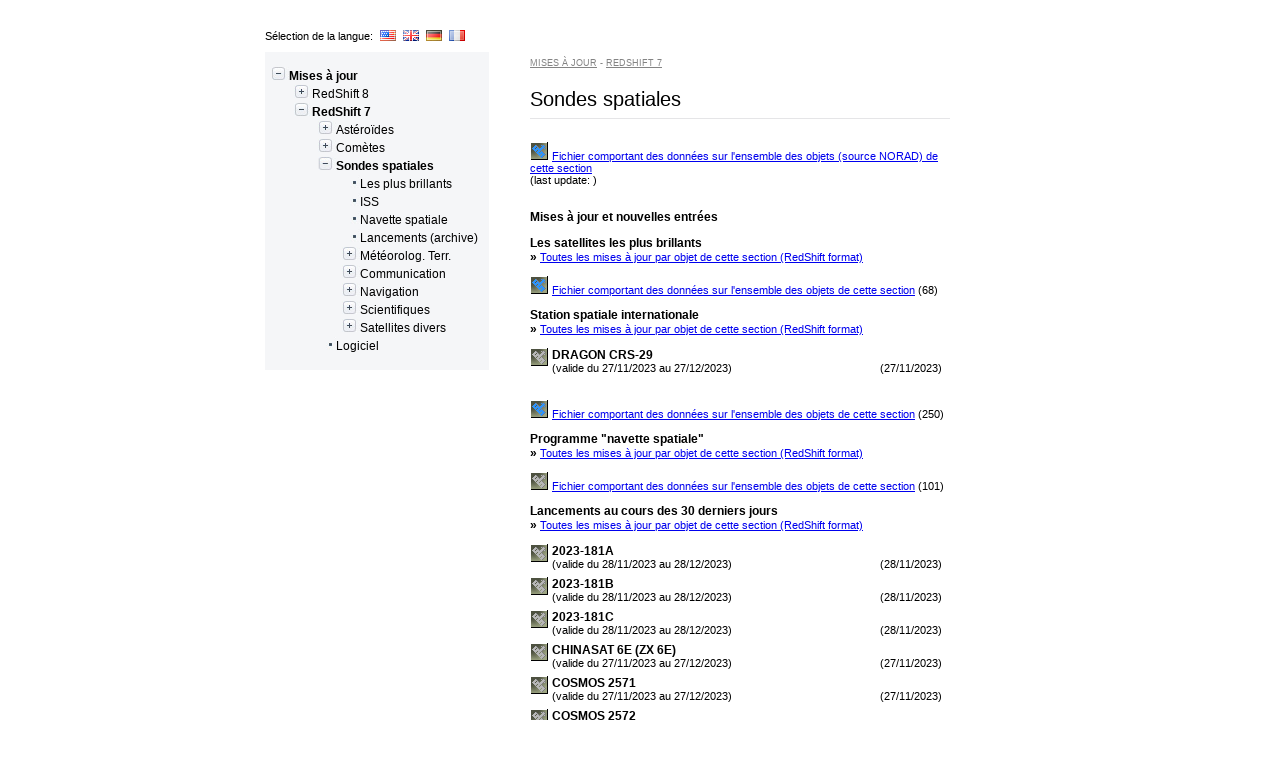

--- FILE ---
content_type: text/html
request_url: https://www.redshift-live.com/fr/up/updt907030000.htm
body_size: 4872
content:
<!DOCTYPE html PUBLIC "-//W3C//DTD XHTML 1.0 Strict//EN"
   "http://www.w3.org/TR/xhtml1/DTD/xhtml1-strict.dtd">
<html xmlns="http://www.w3.org/1999/xhtml" lang="en" xml:lang="en">
   <head>
<META NAME="description" CONTENT="Mises à jour - RedShift 7 - Sondes spatiales">
<META NAME="keywords" CONTENT="RedShift-Live,RedShift,Mises à jour,Sondes spatiales">
<META NAME="ROBOTS" CONTENT="all">
<META HTTP-EQUIV="EXPIRES" CONTENT=86400>
<META NAME="REVISIT-AFTER" CONTENT="1 day">
<META HTTP-EQUIV="CONTENT-LANGUAGE" CONTENT="fr">
<META HTTP-EQUIV="CONTENT-Type" CONTENT="text/html; charset=ISO-8859-1">
<TITLE>RedShift-Live / Mises à jour - RedShift 7 - Sondes spatiales</TITLE>
       <link rel="Stylesheet" type="text/css" media="screen" href="../../css/objektdaten.css">
       <script type="text/javascript" src="../../pics/objektdaten.js"></script>
   </head>
<body>

<div id="obj_content">

<ul class="lang_select">
<li>Sélection de la langue: </li>
<LI><A HREF="../../us/up/updt907030000.htm"><IMG SRC="../../pics/us.png" WIDTH=16 HEIGHT=11 BORDER=0 ALT="English (U.S.)"></A>
<LI><A HREF="../../gb/up/updt907030000.htm"><IMG SRC="../../pics/gb.png" WIDTH=16 HEIGHT=11 BORDER=0 ALT="English (GB)"></A>
<LI><A HREF="../../de/up/updt907030000.htm"><IMG SRC="../../pics/de.png" WIDTH=16 HEIGHT=11 BORDER=0 ALT="Deutsch"></A>
<LI><IMG SRC="../../pics/fr.png" WIDTH=16 HEIGHT=11 BORDER=0 ALT="Fran&ccedil;ais">
</ul>

           <div id="obj_col1">

               <div id="obj_col1_content">
                  <div id="obj_col1_content_top_corners">&nbsp;</div>

                  <!-- Uebernommene Daten -->
                  <table width="210" cellpadding="0" cellspacing="0" border="0">
                      <tr>
                          <td class="nvy" valign="top" width="210" align="left"><img src="../../pics/l0.gif" alt="" width="1" border="0" height="4"><A CLASS="nvy" HREF="../up/index.htm"><IMG SRC="../../pics/lv01_m_off.gif" WIDTH=17 HEIGHT=13 BORDER=0 ALT="" NAME="updt900000000">Mises à jour</A><BR>
<A CLASS="nv" HREF="../up/updt908000000.htm"><IMG SRC="../../pics/lv02_p_off.gif" WIDTH=41 HEIGHT=13 BORDER=0 ALT="" NAME="updt908000000">RedShift 8</A><BR>
<A CLASS="nvy" HREF="../up/updt907000000.htm"><IMG SRC="../../pics/lv02_m_off.gif" WIDTH=41 HEIGHT=13 BORDER=0 ALT="" NAME="updt907000000">RedShift 7</A><BR>
<A CLASS="nv" HREF="../up/updt907010000.htm"><IMG SRC="../../pics/lv03_p_off.gif" WIDTH=65 HEIGHT=13 BORDER=0 ALT="" NAME="updt907010000">Astéroïdes</A><BR>
<A CLASS="nv" HREF="../up/updt907020000.htm"><IMG SRC="../../pics/lv03_p_off.gif" WIDTH=65 HEIGHT=13 BORDER=0 ALT="" NAME="updt907020000">Comètes</A><BR>
<IMG SRC="../../pics/lv03_m_off.gif" WIDTH=65 HEIGHT=13 BORDER=0 ALT="" NAME="updt907030000">Sondes spatiales<BR>
<A CLASS="nv" HREF="../up/updt907030114.htm"><IMG SRC="../../pics/lv04_n_off.gif" WIDTH=89 HEIGHT=13 BORDER=0 ALT="" NAME="updt907030114">Les plus brillants</A><BR>
<A CLASS="nv" HREF="../up/updt907030112.htm"><IMG SRC="../../pics/lv04_n_off.gif" WIDTH=89 HEIGHT=13 BORDER=0 ALT="" NAME="updt907030112">ISS</A><BR>
<A CLASS="nv" HREF="../up/updt907030113.htm"><IMG SRC="../../pics/lv04_n_off.gif" WIDTH=89 HEIGHT=13 BORDER=0 ALT="" NAME="updt907030113">Navette spatiale</A><BR>
<A CLASS="nv" HREF="../up/updt907030111.htm"><IMG SRC="../../pics/lv04_n_off.gif" WIDTH=89 HEIGHT=13 BORDER=0 ALT="" NAME="updt907030111">Lancements (archive)</A><BR>
<A CLASS="nv" HREF="../up/updt907030120.htm"><IMG SRC="../../pics/lv04_p_off.gif" WIDTH=89 HEIGHT=13 BORDER=0 ALT="" NAME="updt907030120">Météorolog. Terr.</A><BR>
<A CLASS="nv" HREF="../up/updt907030130.htm"><IMG SRC="../../pics/lv04_p_off.gif" WIDTH=89 HEIGHT=13 BORDER=0 ALT="" NAME="updt907030130">Communication</A><BR>
<A CLASS="nv" HREF="../up/updt907030150.htm"><IMG SRC="../../pics/lv04_p_off.gif" WIDTH=89 HEIGHT=13 BORDER=0 ALT="" NAME="updt907030150">Navigation</A><BR>
<A CLASS="nv" HREF="../up/updt907030160.htm"><IMG SRC="../../pics/lv04_p_off.gif" WIDTH=89 HEIGHT=13 BORDER=0 ALT="" NAME="updt907030160">Scientifiques</A><BR>
<A CLASS="nv" HREF="../up/updt907030170.htm"><IMG SRC="../../pics/lv04_p_off.gif" WIDTH=89 HEIGHT=13 BORDER=0 ALT="" NAME="updt907030170">Satellites divers</A><BR>
<A CLASS="nv" HREF="../up/updt907100000.htm"><IMG SRC="../../pics/lv03_n_off.gif" WIDTH=65 HEIGHT=13 BORDER=0 ALT="" NAME="updt907100000">Logiciel</A><BR>
                          </td>
                       </tr>
                   </table>
                   <!-- Ãœbernommene Daten END -->

                   <div id="obj_col1_content_bottom_corners">&nbsp;</div>
               </div>


           </div>
           <div id="obj_col2">


               <!-- Uebernommene Daten -->
               <table cellpadding="0" cellspacing="0" border="0">
                   <tr>
                       <td valign="top" width="420" align="left" height="58">
<FONT CLASS="hds"><A CLASS="hds" HREF="../up/index.htm">Mises à jour</A> - <A CLASS="hds" HREF="../up/updt907000000.htm">RedShift 7</A></FONT><BR>
        <IMG SRC="../../pics/l0.gif" WIDTH=4 HEIGHT=4 BORDER=0 ALT=""><BR>
        <FONT CLASS="hd">Sondes spatiales</FONT>                       </td>
                   </tr>
               </table>
               <!-- Uebernommene Daten END -->
           <div id="obj_data_pager">

               <!-- Uebernommene Daten -->
               <table cellpadding="0" cellspacing="0" border="0">
                   <tr>
                       <td width="420" valign="top">
            <TD WIDTH=420 VALIGN=TOP>
   <A CLASS="ft2" HREF="http://www.redshift.de/download/rs5/3/3_30100.ct5"><IMG SRC="../../pics/up/906030100.gif" WIDTH=22 HEIGHT=18 BORDER=0 ALT="">Fichier comportant des données sur l'ensemble des objets (source NORAD) de cette section</A><BR>
<FONT CLASS="ft">(last update: <!--#include virtual="/cgi-bin/adserver/main.asp?kat0=99&kat1=4&kat2=0&kat3=0&Kat4=0" -->)</FONT><BR>
<IMG SRC="../../pics/l0.gif" WIDTH=1 HEIGHT=8 ALT="" BORDER=0><BR>
<BR>
<B>Mises à jour et nouvelles entrées</B><BR>
<BR>
            <B>Les satellites les plus brillants</B><BR>
<B>&#187;</B> <A HREF="updt907030114.htm">Toutes les mises à jour par objet de cette section (RedShift format)</A><BR>
<IMG SRC="../../pics/l0.gif" WIDTH=1 HEIGHT=4 ALT="" BORDER=0><BR>

<FONT CLASS="ft"><A CLASS="ft2" target="_blank" HREF="../../download/rs7/3/3_30114.ct7"><IMG SRC="../../pics/up/907030114.gif" WIDTH=22 HEIGHT=18 BORDER=0 ALT="">Fichier comportant des données sur l'ensemble des objets de cette section</A> (68)</FONT><BR>
<BR>
<B>Station spatiale internationale</B><BR>
<B>&#187;</B> <A HREF="updt907030112.htm">Toutes les mises à jour par objet de cette section (RedShift format)</A><BR>
<IMG SRC="../../pics/l0.gif" WIDTH=1 HEIGHT=4 ALT="" BORDER=0><BR>
<TABLE WIDTH=425 CELLPADDING="0" CELLSPACING="0" BORDER=0><TR>
<TD WIDTH=22 VALIGN=TOP><A target="_blank" HREF="../../download/rs7/3/m_2023-173-a.ct7"><IMG SRC="../../pics/up/907030112n.gif" WIDTH=22 HEIGHT=18 BORDER=0 ALT="Télécharger les données orbitales : DRAGON CRS-29"></A></TD>
<TD WIDTH=328 VALIGN=TOP>
<B>DRAGON CRS-29</B><BR>
<FONT CLASS="ft">(valide du 27/11/2023 au 27/12/2023)</FONT></TD>
<TD WIDTH=75 CLASS="ft" ALIGN=RIGHT VALIGN=BOTTOM>(27/11/2023)</TD>
</TR>
<TR>
<TD WIDTH=22><IMG SRC="../../pics/l0.gif" WIDTH=22 HEIGHT=4 ALT="" BORDER=0></TD>
<TD WIDTH=328><IMG SRC="../../pics/l0.gif" WIDTH=328 HEIGHT=4 ALT="" BORDER=0></TD>
<TD WIDTH=75><IMG SRC="../../pics/l0.gif" WIDTH=75 HEIGHT=4 ALT="" BORDER=0></TD>
</TR>
</TABLE>
<FONT CLASS="ft"><A CLASS="ft2" target="_blank" HREF="../../download/rs7/3/3_30112.ct7"><IMG SRC="../../pics/up/907030112.gif" WIDTH=22 HEIGHT=18 BORDER=0 ALT="">Fichier comportant des données sur l'ensemble des objets de cette section</A> (250)</FONT><BR>
<BR>
<B>Programme "navette spatiale"</B><BR>
<B>&#187;</B> <A HREF="updt907030113.htm">Toutes les mises à jour par objet de cette section (RedShift format)</A><BR>
<IMG SRC="../../pics/l0.gif" WIDTH=1 HEIGHT=4 ALT="" BORDER=0><BR>

<FONT CLASS="ft"><A CLASS="ft2" target="_blank" HREF="../../download/rs7/3/3_30113.ct7"><IMG SRC="../../pics/up/907030113.gif" WIDTH=22 HEIGHT=18 BORDER=0 ALT="">Fichier comportant des données sur l'ensemble des objets de cette section</A> (101)</FONT><BR>
<BR>
<B>Lancements au cours des 30 derniers jours</B><BR>
<B>&#187;</B> <A HREF="updt907030111.htm">Toutes les mises à jour par objet de cette section (RedShift format)</A><BR>
<IMG SRC="../../pics/l0.gif" WIDTH=1 HEIGHT=4 ALT="" BORDER=0><BR>
<TABLE WIDTH=425 CELLPADDING="0" CELLSPACING="0" BORDER=0><TR>
<TD WIDTH=22 VALIGN=TOP><A target="_blank" HREF="../../download/rs7/3/m_2023-181-a.ct7"><IMG SRC="../../pics/up/907030111n.gif" WIDTH=22 HEIGHT=18 BORDER=0 ALT="Télécharger les données orbitales : 2023-181A"></A></TD>
<TD WIDTH=328 VALIGN=TOP>
<B>2023-181A</B><BR>
<FONT CLASS="ft">(valide du 28/11/2023 au 28/12/2023)</FONT></TD>
<TD WIDTH=75 CLASS="ft" ALIGN=RIGHT VALIGN=BOTTOM>(28/11/2023)</TD>
</TR>
<TR>
<TD WIDTH=22 VALIGN=TOP><A target="_blank" HREF="../../download/rs7/3/m_2023-181-b.ct7"><IMG SRC="../../pics/up/907030111n.gif" WIDTH=22 HEIGHT=18 BORDER=0 ALT="Télécharger les données orbitales : 2023-181B"></A></TD>
<TD WIDTH=328 VALIGN=TOP>
<B>2023-181B</B><BR>
<FONT CLASS="ft">(valide du 28/11/2023 au 28/12/2023)</FONT></TD>
<TD WIDTH=75 CLASS="ft" ALIGN=RIGHT VALIGN=BOTTOM>(28/11/2023)</TD>
</TR>
<TR>
<TD WIDTH=22 VALIGN=TOP><A target="_blank" HREF="../../download/rs7/3/m_2023-181-c.ct7"><IMG SRC="../../pics/up/907030111n.gif" WIDTH=22 HEIGHT=18 BORDER=0 ALT="Télécharger les données orbitales : 2023-181C"></A></TD>
<TD WIDTH=328 VALIGN=TOP>
<B>2023-181C</B><BR>
<FONT CLASS="ft">(valide du 28/11/2023 au 28/12/2023)</FONT></TD>
<TD WIDTH=75 CLASS="ft" ALIGN=RIGHT VALIGN=BOTTOM>(28/11/2023)</TD>
</TR>
<TR>
<TD WIDTH=22 VALIGN=TOP><A target="_blank" HREF="../../download/rs7/3/m_2023-172-a.ct7"><IMG SRC="../../pics/up/907030111n.gif" WIDTH=22 HEIGHT=18 BORDER=0 ALT="Télécharger les données orbitales : CHINASAT 6E (ZX 6E)"></A></TD>
<TD WIDTH=328 VALIGN=TOP>
<B>CHINASAT 6E (ZX 6E)</B><BR>
<FONT CLASS="ft">(valide du 27/11/2023 au 27/12/2023)</FONT></TD>
<TD WIDTH=75 CLASS="ft" ALIGN=RIGHT VALIGN=BOTTOM>(27/11/2023)</TD>
</TR>
<TR>
<TD WIDTH=22 VALIGN=TOP><A target="_blank" HREF="../../download/rs7/3/m_2023-165-c.ct7"><IMG SRC="../../pics/up/907030111n.gif" WIDTH=22 HEIGHT=18 BORDER=0 ALT="Télécharger les données orbitales : COSMOS 2571"></A></TD>
<TD WIDTH=328 VALIGN=TOP>
<B>COSMOS 2571</B><BR>
<FONT CLASS="ft">(valide du 27/11/2023 au 27/12/2023)</FONT></TD>
<TD WIDTH=75 CLASS="ft" ALIGN=RIGHT VALIGN=BOTTOM>(27/11/2023)</TD>
</TR>
<TR>
<TD WIDTH=22 VALIGN=TOP><A target="_blank" HREF="../../download/rs7/3/m_2023-182-a.ct7"><IMG SRC="../../pics/up/907030111n.gif" WIDTH=22 HEIGHT=18 BORDER=0 ALT="Télécharger les données orbitales : COSMOS 2572"></A></TD>
<TD WIDTH=328 VALIGN=TOP>
<B>COSMOS 2572</B><BR>
<FONT CLASS="ft">(valide du 28/11/2023 au 28/12/2023)</FONT></TD>
<TD WIDTH=75 CLASS="ft" ALIGN=RIGHT VALIGN=BOTTOM>(28/11/2023)</TD>
</TR>
<TR>
<TD WIDTH=22 VALIGN=TOP><A target="_blank" HREF="../../download/rs7/3/m_2023-173-a.ct7"><IMG SRC="../../pics/up/907030111n.gif" WIDTH=22 HEIGHT=18 BORDER=0 ALT="Télécharger les données orbitales : DRAGON CRS-29"></A></TD>
<TD WIDTH=328 VALIGN=TOP>
<B>DRAGON CRS-29</B><BR>
<FONT CLASS="ft">(valide du 27/11/2023 au 27/12/2023)</FONT></TD>
<TD WIDTH=75 CLASS="ft" ALIGN=RIGHT VALIGN=BOTTOM>(27/11/2023)</TD>
</TR>
<TR>
<TD WIDTH=22 VALIGN=TOP><A target="_blank" HREF="../../download/rs7/3/m_2023-176-a.ct7"><IMG SRC="../../pics/up/907030111n.gif" WIDTH=22 HEIGHT=18 BORDER=0 ALT="Télécharger les données orbitales : HAIYANG-3A"></A></TD>
<TD WIDTH=328 VALIGN=TOP>
<B>HAIYANG-3A</B><BR>
<FONT CLASS="ft">(valide du 28/11/2023 au 28/12/2023)</FONT></TD>
<TD WIDTH=75 CLASS="ft" ALIGN=RIGHT VALIGN=BOTTOM>(28/11/2023)</TD>
</TR>
<TR>
<TD WIDTH=22 VALIGN=TOP><A target="_blank" HREF="../../download/rs7/3/m_2023-179-a.ct7"><IMG SRC="../../pics/up/907030111n.gif" WIDTH=22 HEIGHT=18 BORDER=0 ALT="Télécharger les données orbitales : MALLIGYONG-1"></A></TD>
<TD WIDTH=328 VALIGN=TOP>
<B>MALLIGYONG-1</B><BR>
<FONT CLASS="ft">(valide du 28/11/2023 au 28/12/2023)</FONT></TD>
<TD WIDTH=75 CLASS="ft" ALIGN=RIGHT VALIGN=BOTTOM>(28/11/2023)</TD>
</TR>
<TR>
<TD WIDTH=22 VALIGN=TOP><A target="_blank" HREF="../../download/rs7/3/m_2023-166-x.ct7"><IMG SRC="../../pics/up/907030111n.gif" WIDTH=22 HEIGHT=18 BORDER=0 ALT="Télécharger les données orbitales : STARLINK-30752"></A></TD>
<TD WIDTH=328 VALIGN=TOP>
<B>STARLINK-30752</B><BR>
<FONT CLASS="ft">(valide du 28/11/2023 au 28/12/2023)</FONT></TD>
<TD WIDTH=75 CLASS="ft" ALIGN=RIGHT VALIGN=BOTTOM>(28/11/2023)</TD>
</TR>
<TR>
<TD WIDTH=22 VALIGN=TOP><A target="_blank" HREF="../../download/rs7/3/m_2023-167-a.ct7"><IMG SRC="../../pics/up/907030111n.gif" WIDTH=22 HEIGHT=18 BORDER=0 ALT="Télécharger les données orbitales : STARLINK-30753"></A></TD>
<TD WIDTH=328 VALIGN=TOP>
<B>STARLINK-30753</B><BR>
<FONT CLASS="ft">(valide du 28/11/2023 au 28/12/2023)</FONT></TD>
<TD WIDTH=75 CLASS="ft" ALIGN=RIGHT VALIGN=BOTTOM>(28/11/2023)</TD>
</TR>
<TR>
<TD WIDTH=22 VALIGN=TOP><A target="_blank" HREF="../../download/rs7/3/m_2023-167-m.ct7"><IMG SRC="../../pics/up/907030111n.gif" WIDTH=22 HEIGHT=18 BORDER=0 ALT="Télécharger les données orbitales : STARLINK-30755"></A></TD>
<TD WIDTH=328 VALIGN=TOP>
<B>STARLINK-30755</B><BR>
<FONT CLASS="ft">(valide du 28/11/2023 au 28/12/2023)</FONT></TD>
<TD WIDTH=75 CLASS="ft" ALIGN=RIGHT VALIGN=BOTTOM>(28/11/2023)</TD>
</TR>
<TR>
<TD WIDTH=22 VALIGN=TOP><A target="_blank" HREF="../../download/rs7/3/m_2023-167-n.ct7"><IMG SRC="../../pics/up/907030111n.gif" WIDTH=22 HEIGHT=18 BORDER=0 ALT="Télécharger les données orbitales : STARLINK-30760"></A></TD>
<TD WIDTH=328 VALIGN=TOP>
<B>STARLINK-30760</B><BR>
<FONT CLASS="ft">(valide du 28/11/2023 au 28/12/2023)</FONT></TD>
<TD WIDTH=75 CLASS="ft" ALIGN=RIGHT VALIGN=BOTTOM>(28/11/2023)</TD>
</TR>
<TR>
<TD WIDTH=22 VALIGN=TOP><A target="_blank" HREF="../../download/rs7/3/m_2023-167-y.ct7"><IMG SRC="../../pics/up/907030111n.gif" WIDTH=22 HEIGHT=18 BORDER=0 ALT="Télécharger les données orbitales : STARLINK-30762"></A></TD>
<TD WIDTH=328 VALIGN=TOP>
<B>STARLINK-30762</B><BR>
<FONT CLASS="ft">(valide du 28/11/2023 au 28/12/2023)</FONT></TD>
<TD WIDTH=75 CLASS="ft" ALIGN=RIGHT VALIGN=BOTTOM>(28/11/2023)</TD>
</TR>
<TR>
<TD WIDTH=22 VALIGN=TOP><A target="_blank" HREF="../../download/rs7/3/m_2023-166-p.ct7"><IMG SRC="../../pics/up/907030111n.gif" WIDTH=22 HEIGHT=18 BORDER=0 ALT="Télécharger les données orbitales : STARLINK-30763"></A></TD>
<TD WIDTH=328 VALIGN=TOP>
<B>STARLINK-30763</B><BR>
<FONT CLASS="ft">(valide du 28/11/2023 au 28/12/2023)</FONT></TD>
<TD WIDTH=75 CLASS="ft" ALIGN=RIGHT VALIGN=BOTTOM>(28/11/2023)</TD>
</TR>
<TR>
<TD WIDTH=22 VALIGN=TOP><A target="_blank" HREF="../../download/rs7/3/m_2023-166-v.ct7"><IMG SRC="../../pics/up/907030111n.gif" WIDTH=22 HEIGHT=18 BORDER=0 ALT="Télécharger les données orbitales : STARLINK-30771"></A></TD>
<TD WIDTH=328 VALIGN=TOP>
<B>STARLINK-30771</B><BR>
<FONT CLASS="ft">(valide du 28/11/2023 au 28/12/2023)</FONT></TD>
<TD WIDTH=75 CLASS="ft" ALIGN=RIGHT VALIGN=BOTTOM>(28/11/2023)</TD>
</TR>
<TR>
<TD WIDTH=22 VALIGN=TOP><A target="_blank" HREF="../../download/rs7/3/m_2023-166-m.ct7"><IMG SRC="../../pics/up/907030111n.gif" WIDTH=22 HEIGHT=18 BORDER=0 ALT="Télécharger les données orbitales : STARLINK-30773"></A></TD>
<TD WIDTH=328 VALIGN=TOP>
<B>STARLINK-30773</B><BR>
<FONT CLASS="ft">(valide du 28/11/2023 au 28/12/2023)</FONT></TD>
<TD WIDTH=75 CLASS="ft" ALIGN=RIGHT VALIGN=BOTTOM>(28/11/2023)</TD>
</TR>
<TR>
<TD WIDTH=22 VALIGN=TOP><A target="_blank" HREF="../../download/rs7/3/m_2023-171-d.ct7"><IMG SRC="../../pics/up/907030111n.gif" WIDTH=22 HEIGHT=18 BORDER=0 ALT="Télécharger les données orbitales : STARLINK-30777"></A></TD>
<TD WIDTH=328 VALIGN=TOP>
<B>STARLINK-30777</B><BR>
<FONT CLASS="ft">(valide du 28/11/2023 au 28/12/2023)</FONT></TD>
<TD WIDTH=75 CLASS="ft" ALIGN=RIGHT VALIGN=BOTTOM>(28/11/2023)</TD>
</TR>
<TR>
<TD WIDTH=22 VALIGN=TOP><A target="_blank" HREF="../../download/rs7/3/m_2023-167-h.ct7"><IMG SRC="../../pics/up/907030111n.gif" WIDTH=22 HEIGHT=18 BORDER=0 ALT="Télécharger les données orbitales : STARLINK-30778"></A></TD>
<TD WIDTH=328 VALIGN=TOP>
<B>STARLINK-30778</B><BR>
<FONT CLASS="ft">(valide du 28/11/2023 au 28/12/2023)</FONT></TD>
<TD WIDTH=75 CLASS="ft" ALIGN=RIGHT VALIGN=BOTTOM>(28/11/2023)</TD>
</TR>
<TR>
<TD WIDTH=22 VALIGN=TOP><A target="_blank" HREF="../../download/rs7/3/m_2023-166-l.ct7"><IMG SRC="../../pics/up/907030111n.gif" WIDTH=22 HEIGHT=18 BORDER=0 ALT="Télécharger les données orbitales : STARLINK-30779"></A></TD>
<TD WIDTH=328 VALIGN=TOP>
<B>STARLINK-30779</B><BR>
<FONT CLASS="ft">(valide du 27/11/2023 au 27/12/2023)</FONT></TD>
<TD WIDTH=75 CLASS="ft" ALIGN=RIGHT VALIGN=BOTTOM>(27/11/2023)</TD>
</TR>
<TR>
<TD WIDTH=22 VALIGN=TOP><A target="_blank" HREF="../../download/rs7/3/m_2023-166-g.ct7"><IMG SRC="../../pics/up/907030111n.gif" WIDTH=22 HEIGHT=18 BORDER=0 ALT="Télécharger les données orbitales : STARLINK-30784"></A></TD>
<TD WIDTH=328 VALIGN=TOP>
<B>STARLINK-30784</B><BR>
<FONT CLASS="ft">(valide du 28/11/2023 au 28/12/2023)</FONT></TD>
<TD WIDTH=75 CLASS="ft" ALIGN=RIGHT VALIGN=BOTTOM>(28/11/2023)</TD>
</TR>
<TR>
<TD WIDTH=22 VALIGN=TOP><A target="_blank" HREF="../../download/rs7/3/m_2023-167-s.ct7"><IMG SRC="../../pics/up/907030111n.gif" WIDTH=22 HEIGHT=18 BORDER=0 ALT="Télécharger les données orbitales : STARLINK-30785"></A></TD>
<TD WIDTH=328 VALIGN=TOP>
<B>STARLINK-30785</B><BR>
<FONT CLASS="ft">(valide du 28/11/2023 au 28/12/2023)</FONT></TD>
<TD WIDTH=75 CLASS="ft" ALIGN=RIGHT VALIGN=BOTTOM>(28/11/2023)</TD>
</TR>
<TR>
<TD WIDTH=22 VALIGN=TOP><A target="_blank" HREF="../../download/rs7/3/m_2023-170-l.ct7"><IMG SRC="../../pics/up/907030111n.gif" WIDTH=22 HEIGHT=18 BORDER=0 ALT="Télécharger les données orbitales : STARLINK-30786"></A></TD>
<TD WIDTH=328 VALIGN=TOP>
<B>STARLINK-30786</B><BR>
<FONT CLASS="ft">(valide du 28/11/2023 au 28/12/2023)</FONT></TD>
<TD WIDTH=75 CLASS="ft" ALIGN=RIGHT VALIGN=BOTTOM>(28/11/2023)</TD>
</TR>
<TR>
<TD WIDTH=22 VALIGN=TOP><A target="_blank" HREF="../../download/rs7/3/m_2023-166-k.ct7"><IMG SRC="../../pics/up/907030111n.gif" WIDTH=22 HEIGHT=18 BORDER=0 ALT="Télécharger les données orbitales : STARLINK-30788"></A></TD>
<TD WIDTH=328 VALIGN=TOP>
<B>STARLINK-30788</B><BR>
<FONT CLASS="ft">(valide du 28/11/2023 au 28/12/2023)</FONT></TD>
<TD WIDTH=75 CLASS="ft" ALIGN=RIGHT VALIGN=BOTTOM>(28/11/2023)</TD>
</TR>
<TR>
<TD WIDTH=22 VALIGN=TOP><A target="_blank" HREF="../../download/rs7/3/m_2023-166-s.ct7"><IMG SRC="../../pics/up/907030111n.gif" WIDTH=22 HEIGHT=18 BORDER=0 ALT="Télécharger les données orbitales : STARLINK-30789"></A></TD>
<TD WIDTH=328 VALIGN=TOP>
<B>STARLINK-30789</B><BR>
<FONT CLASS="ft">(valide du 28/11/2023 au 28/12/2023)</FONT></TD>
<TD WIDTH=75 CLASS="ft" ALIGN=RIGHT VALIGN=BOTTOM>(28/11/2023)</TD>
</TR>
<TR>
<TD WIDTH=22 VALIGN=TOP><A target="_blank" HREF="../../download/rs7/3/m_2023-167-c.ct7"><IMG SRC="../../pics/up/907030111n.gif" WIDTH=22 HEIGHT=18 BORDER=0 ALT="Télécharger les données orbitales : STARLINK-30791"></A></TD>
<TD WIDTH=328 VALIGN=TOP>
<B>STARLINK-30791</B><BR>
<FONT CLASS="ft">(valide du 27/11/2023 au 27/12/2023)</FONT></TD>
<TD WIDTH=75 CLASS="ft" ALIGN=RIGHT VALIGN=BOTTOM>(27/11/2023)</TD>
</TR>
<TR>
<TD WIDTH=22 VALIGN=TOP><A target="_blank" HREF="../../download/rs7/3/m_2023-170-q.ct7"><IMG SRC="../../pics/up/907030111n.gif" WIDTH=22 HEIGHT=18 BORDER=0 ALT="Télécharger les données orbitales : STARLINK-30792"></A></TD>
<TD WIDTH=328 VALIGN=TOP>
<B>STARLINK-30792</B><BR>
<FONT CLASS="ft">(valide du 28/11/2023 au 28/12/2023)</FONT></TD>
<TD WIDTH=75 CLASS="ft" ALIGN=RIGHT VALIGN=BOTTOM>(28/11/2023)</TD>
</TR>
<TR>
<TD WIDTH=22 VALIGN=TOP><A target="_blank" HREF="../../download/rs7/3/m_2023-167-l.ct7"><IMG SRC="../../pics/up/907030111n.gif" WIDTH=22 HEIGHT=18 BORDER=0 ALT="Télécharger les données orbitales : STARLINK-30793"></A></TD>
<TD WIDTH=328 VALIGN=TOP>
<B>STARLINK-30793</B><BR>
<FONT CLASS="ft">(valide du 28/11/2023 au 28/12/2023)</FONT></TD>
<TD WIDTH=75 CLASS="ft" ALIGN=RIGHT VALIGN=BOTTOM>(28/11/2023)</TD>
</TR>
<TR>
<TD WIDTH=22 VALIGN=TOP><A target="_blank" HREF="../../download/rs7/3/m_2023-170-n.ct7"><IMG SRC="../../pics/up/907030111n.gif" WIDTH=22 HEIGHT=18 BORDER=0 ALT="Télécharger les données orbitales : STARLINK-30794"></A></TD>
<TD WIDTH=328 VALIGN=TOP>
<B>STARLINK-30794</B><BR>
<FONT CLASS="ft">(valide du 28/11/2023 au 28/12/2023)</FONT></TD>
<TD WIDTH=75 CLASS="ft" ALIGN=RIGHT VALIGN=BOTTOM>(28/11/2023)</TD>
</TR>
<TR>
<TD WIDTH=22 VALIGN=TOP><A target="_blank" HREF="../../download/rs7/3/m_2023-167-q.ct7"><IMG SRC="../../pics/up/907030111n.gif" WIDTH=22 HEIGHT=18 BORDER=0 ALT="Télécharger les données orbitales : STARLINK-30796"></A></TD>
<TD WIDTH=328 VALIGN=TOP>
<B>STARLINK-30796</B><BR>
<FONT CLASS="ft">(valide du 28/11/2023 au 28/12/2023)</FONT></TD>
<TD WIDTH=75 CLASS="ft" ALIGN=RIGHT VALIGN=BOTTOM>(28/11/2023)</TD>
</TR>
<TR>
<TD WIDTH=22 VALIGN=TOP><A target="_blank" HREF="../../download/rs7/3/m_2023-166-e.ct7"><IMG SRC="../../pics/up/907030111n.gif" WIDTH=22 HEIGHT=18 BORDER=0 ALT="Télécharger les données orbitales : STARLINK-30797"></A></TD>
<TD WIDTH=328 VALIGN=TOP>
<B>STARLINK-30797</B><BR>
<FONT CLASS="ft">(valide du 28/11/2023 au 28/12/2023)</FONT></TD>
<TD WIDTH=75 CLASS="ft" ALIGN=RIGHT VALIGN=BOTTOM>(28/11/2023)</TD>
</TR>
<TR>
<TD WIDTH=22 VALIGN=TOP><A target="_blank" HREF="../../download/rs7/3/m_2023-167-x.ct7"><IMG SRC="../../pics/up/907030111n.gif" WIDTH=22 HEIGHT=18 BORDER=0 ALT="Télécharger les données orbitales : STARLINK-30798"></A></TD>
<TD WIDTH=328 VALIGN=TOP>
<B>STARLINK-30798</B><BR>
<FONT CLASS="ft">(valide du 28/11/2023 au 28/12/2023)</FONT></TD>
<TD WIDTH=75 CLASS="ft" ALIGN=RIGHT VALIGN=BOTTOM>(28/11/2023)</TD>
</TR>
<TR>
<TD WIDTH=22 VALIGN=TOP><A target="_blank" HREF="../../download/rs7/3/m_2023-170-a.ct7"><IMG SRC="../../pics/up/907030111n.gif" WIDTH=22 HEIGHT=18 BORDER=0 ALT="Télécharger les données orbitales : STARLINK-30800"></A></TD>
<TD WIDTH=328 VALIGN=TOP>
<B>STARLINK-30800</B><BR>
<FONT CLASS="ft">(valide du 28/11/2023 au 28/12/2023)</FONT></TD>
<TD WIDTH=75 CLASS="ft" ALIGN=RIGHT VALIGN=BOTTOM>(28/11/2023)</TD>
</TR>
<TR>
<TD WIDTH=22 VALIGN=TOP><A target="_blank" HREF="../../download/rs7/3/m_2023-167-k.ct7"><IMG SRC="../../pics/up/907030111n.gif" WIDTH=22 HEIGHT=18 BORDER=0 ALT="Télécharger les données orbitales : STARLINK-30801"></A></TD>
<TD WIDTH=328 VALIGN=TOP>
<B>STARLINK-30801</B><BR>
<FONT CLASS="ft">(valide du 28/11/2023 au 28/12/2023)</FONT></TD>
<TD WIDTH=75 CLASS="ft" ALIGN=RIGHT VALIGN=BOTTOM>(28/11/2023)</TD>
</TR>
<TR>
<TD WIDTH=22 VALIGN=TOP><A target="_blank" HREF="../../download/rs7/3/m_2023-166-a.ct7"><IMG SRC="../../pics/up/907030111n.gif" WIDTH=22 HEIGHT=18 BORDER=0 ALT="Télécharger les données orbitales : STARLINK-30802"></A></TD>
<TD WIDTH=328 VALIGN=TOP>
<B>STARLINK-30802</B><BR>
<FONT CLASS="ft">(valide du 27/11/2023 au 27/12/2023)</FONT></TD>
<TD WIDTH=75 CLASS="ft" ALIGN=RIGHT VALIGN=BOTTOM>(27/11/2023)</TD>
</TR>
<TR>
<TD WIDTH=22 VALIGN=TOP><A target="_blank" HREF="../../download/rs7/3/m_2023-166-h.ct7"><IMG SRC="../../pics/up/907030111n.gif" WIDTH=22 HEIGHT=18 BORDER=0 ALT="Télécharger les données orbitales : STARLINK-30803"></A></TD>
<TD WIDTH=328 VALIGN=TOP>
<B>STARLINK-30803</B><BR>
<FONT CLASS="ft">(valide du 28/11/2023 au 28/12/2023)</FONT></TD>
<TD WIDTH=75 CLASS="ft" ALIGN=RIGHT VALIGN=BOTTOM>(28/11/2023)</TD>
</TR>
<TR>
<TD WIDTH=22 VALIGN=TOP><A target="_blank" HREF="../../download/rs7/3/m_2023-166-f.ct7"><IMG SRC="../../pics/up/907030111n.gif" WIDTH=22 HEIGHT=18 BORDER=0 ALT="Télécharger les données orbitales : STARLINK-30804"></A></TD>
<TD WIDTH=328 VALIGN=TOP>
<B>STARLINK-30804</B><BR>
<FONT CLASS="ft">(valide du 28/11/2023 au 28/12/2023)</FONT></TD>
<TD WIDTH=75 CLASS="ft" ALIGN=RIGHT VALIGN=BOTTOM>(28/11/2023)</TD>
</TR>
<TR>
<TD WIDTH=22 VALIGN=TOP><A target="_blank" HREF="../../download/rs7/3/m_2023-170-j.ct7"><IMG SRC="../../pics/up/907030111n.gif" WIDTH=22 HEIGHT=18 BORDER=0 ALT="Télécharger les données orbitales : STARLINK-30805"></A></TD>
<TD WIDTH=328 VALIGN=TOP>
<B>STARLINK-30805</B><BR>
<FONT CLASS="ft">(valide du 28/11/2023 au 28/12/2023)</FONT></TD>
<TD WIDTH=75 CLASS="ft" ALIGN=RIGHT VALIGN=BOTTOM>(28/11/2023)</TD>
</TR>
<TR>
<TD WIDTH=22 VALIGN=TOP><A target="_blank" HREF="../../download/rs7/3/m_2023-167-f.ct7"><IMG SRC="../../pics/up/907030111n.gif" WIDTH=22 HEIGHT=18 BORDER=0 ALT="Télécharger les données orbitales : STARLINK-30806"></A></TD>
<TD WIDTH=328 VALIGN=TOP>
<B>STARLINK-30806</B><BR>
<FONT CLASS="ft">(valide du 28/11/2023 au 28/12/2023)</FONT></TD>
<TD WIDTH=75 CLASS="ft" ALIGN=RIGHT VALIGN=BOTTOM>(28/11/2023)</TD>
</TR>
<TR>
<TD WIDTH=22 VALIGN=TOP><A target="_blank" HREF="../../download/rs7/3/m_2023-167-t.ct7"><IMG SRC="../../pics/up/907030111n.gif" WIDTH=22 HEIGHT=18 BORDER=0 ALT="Télécharger les données orbitales : STARLINK-30807"></A></TD>
<TD WIDTH=328 VALIGN=TOP>
<B>STARLINK-30807</B><BR>
<FONT CLASS="ft">(valide du 28/11/2023 au 28/12/2023)</FONT></TD>
<TD WIDTH=75 CLASS="ft" ALIGN=RIGHT VALIGN=BOTTOM>(28/11/2023)</TD>
</TR>
<TR>
<TD WIDTH=22 VALIGN=TOP><A target="_blank" HREF="../../download/rs7/3/m_2023-171-w.ct7"><IMG SRC="../../pics/up/907030111n.gif" WIDTH=22 HEIGHT=18 BORDER=0 ALT="Télécharger les données orbitales : STARLINK-30808"></A></TD>
<TD WIDTH=328 VALIGN=TOP>
<B>STARLINK-30808</B><BR>
<FONT CLASS="ft">(valide du 28/11/2023 au 28/12/2023)</FONT></TD>
<TD WIDTH=75 CLASS="ft" ALIGN=RIGHT VALIGN=BOTTOM>(28/11/2023)</TD>
</TR>
<TR>
<TD WIDTH=22 VALIGN=TOP><A target="_blank" HREF="../../download/rs7/3/m_2023-167-j.ct7"><IMG SRC="../../pics/up/907030111n.gif" WIDTH=22 HEIGHT=18 BORDER=0 ALT="Télécharger les données orbitales : STARLINK-30809"></A></TD>
<TD WIDTH=328 VALIGN=TOP>
<B>STARLINK-30809</B><BR>
<FONT CLASS="ft">(valide du 28/11/2023 au 28/12/2023)</FONT></TD>
<TD WIDTH=75 CLASS="ft" ALIGN=RIGHT VALIGN=BOTTOM>(28/11/2023)</TD>
</TR>
<TR>
<TD WIDTH=22 VALIGN=TOP><A target="_blank" HREF="../../download/rs7/3/m_2023-167-d.ct7"><IMG SRC="../../pics/up/907030111n.gif" WIDTH=22 HEIGHT=18 BORDER=0 ALT="Télécharger les données orbitales : STARLINK-30810"></A></TD>
<TD WIDTH=328 VALIGN=TOP>
<B>STARLINK-30810</B><BR>
<FONT CLASS="ft">(valide du 28/11/2023 au 28/12/2023)</FONT></TD>
<TD WIDTH=75 CLASS="ft" ALIGN=RIGHT VALIGN=BOTTOM>(28/11/2023)</TD>
</TR>
<TR>
<TD WIDTH=22 VALIGN=TOP><A target="_blank" HREF="../../download/rs7/3/m_2023-166-t.ct7"><IMG SRC="../../pics/up/907030111n.gif" WIDTH=22 HEIGHT=18 BORDER=0 ALT="Télécharger les données orbitales : STARLINK-30811"></A></TD>
<TD WIDTH=328 VALIGN=TOP>
<B>STARLINK-30811</B><BR>
<FONT CLASS="ft">(valide du 28/11/2023 au 28/12/2023)</FONT></TD>
<TD WIDTH=75 CLASS="ft" ALIGN=RIGHT VALIGN=BOTTOM>(28/11/2023)</TD>
</TR>
<TR>
<TD WIDTH=22 VALIGN=TOP><A target="_blank" HREF="../../download/rs7/3/m_2023-166-u.ct7"><IMG SRC="../../pics/up/907030111n.gif" WIDTH=22 HEIGHT=18 BORDER=0 ALT="Télécharger les données orbitales : STARLINK-30812"></A></TD>
<TD WIDTH=328 VALIGN=TOP>
<B>STARLINK-30812</B><BR>
<FONT CLASS="ft">(valide du 28/11/2023 au 28/12/2023)</FONT></TD>
<TD WIDTH=75 CLASS="ft" ALIGN=RIGHT VALIGN=BOTTOM>(28/11/2023)</TD>
</TR>
<TR>
<TD WIDTH=22 VALIGN=TOP><A target="_blank" HREF="../../download/rs7/3/m_2023-170-h.ct7"><IMG SRC="../../pics/up/907030111n.gif" WIDTH=22 HEIGHT=18 BORDER=0 ALT="Télécharger les données orbitales : STARLINK-30813"></A></TD>
<TD WIDTH=328 VALIGN=TOP>
<B>STARLINK-30813</B><BR>
<FONT CLASS="ft">(valide du 28/11/2023 au 28/12/2023)</FONT></TD>
<TD WIDTH=75 CLASS="ft" ALIGN=RIGHT VALIGN=BOTTOM>(28/11/2023)</TD>
</TR>
<TR>
<TD WIDTH=22 VALIGN=TOP><A target="_blank" HREF="../../download/rs7/3/m_2023-166-r.ct7"><IMG SRC="../../pics/up/907030111n.gif" WIDTH=22 HEIGHT=18 BORDER=0 ALT="Télécharger les données orbitales : STARLINK-30814"></A></TD>
<TD WIDTH=328 VALIGN=TOP>
<B>STARLINK-30814</B><BR>
<FONT CLASS="ft">(valide du 28/11/2023 au 28/12/2023)</FONT></TD>
<TD WIDTH=75 CLASS="ft" ALIGN=RIGHT VALIGN=BOTTOM>(28/11/2023)</TD>
</TR>
<TR>
<TD WIDTH=22 VALIGN=TOP><A target="_blank" HREF="../../download/rs7/3/m_2023-166-q.ct7"><IMG SRC="../../pics/up/907030111n.gif" WIDTH=22 HEIGHT=18 BORDER=0 ALT="Télécharger les données orbitales : STARLINK-30815"></A></TD>
<TD WIDTH=328 VALIGN=TOP>
<B>STARLINK-30815</B><BR>
<FONT CLASS="ft">(valide du 28/11/2023 au 28/12/2023)</FONT></TD>
<TD WIDTH=75 CLASS="ft" ALIGN=RIGHT VALIGN=BOTTOM>(28/11/2023)</TD>
</TR>
<TR>
<TD WIDTH=22 VALIGN=TOP><A target="_blank" HREF="../../download/rs7/3/m_2023-166-n.ct7"><IMG SRC="../../pics/up/907030111n.gif" WIDTH=22 HEIGHT=18 BORDER=0 ALT="Télécharger les données orbitales : STARLINK-30816"></A></TD>
<TD WIDTH=328 VALIGN=TOP>
<B>STARLINK-30816</B><BR>
<FONT CLASS="ft">(valide du 28/11/2023 au 28/12/2023)</FONT></TD>
<TD WIDTH=75 CLASS="ft" ALIGN=RIGHT VALIGN=BOTTOM>(28/11/2023)</TD>
</TR>
<TR>
<TD WIDTH=22 VALIGN=TOP><A target="_blank" HREF="../../download/rs7/3/m_2023-171-j.ct7"><IMG SRC="../../pics/up/907030111n.gif" WIDTH=22 HEIGHT=18 BORDER=0 ALT="Télécharger les données orbitales : STARLINK-30817"></A></TD>
<TD WIDTH=328 VALIGN=TOP>
<B>STARLINK-30817</B><BR>
<FONT CLASS="ft">(valide du 28/11/2023 au 28/12/2023)</FONT></TD>
<TD WIDTH=75 CLASS="ft" ALIGN=RIGHT VALIGN=BOTTOM>(28/11/2023)</TD>
</TR>
<TR>
<TD WIDTH=22 VALIGN=TOP><A target="_blank" HREF="../../download/rs7/3/m_2023-170-m.ct7"><IMG SRC="../../pics/up/907030111n.gif" WIDTH=22 HEIGHT=18 BORDER=0 ALT="Télécharger les données orbitales : STARLINK-30818"></A></TD>
<TD WIDTH=328 VALIGN=TOP>
<B>STARLINK-30818</B><BR>
<FONT CLASS="ft">(valide du 28/11/2023 au 28/12/2023)</FONT></TD>
<TD WIDTH=75 CLASS="ft" ALIGN=RIGHT VALIGN=BOTTOM>(28/11/2023)</TD>
</TR>
<TR>
<TD WIDTH=22 VALIGN=TOP><A target="_blank" HREF="../../download/rs7/3/m_2023-167-e.ct7"><IMG SRC="../../pics/up/907030111n.gif" WIDTH=22 HEIGHT=18 BORDER=0 ALT="Télécharger les données orbitales : STARLINK-30819"></A></TD>
<TD WIDTH=328 VALIGN=TOP>
<B>STARLINK-30819</B><BR>
<FONT CLASS="ft">(valide du 28/11/2023 au 28/12/2023)</FONT></TD>
<TD WIDTH=75 CLASS="ft" ALIGN=RIGHT VALIGN=BOTTOM>(28/11/2023)</TD>
</TR>
<TR>
<TD WIDTH=22 VALIGN=TOP><A target="_blank" HREF="../../download/rs7/3/m_2023-167-r.ct7"><IMG SRC="../../pics/up/907030111n.gif" WIDTH=22 HEIGHT=18 BORDER=0 ALT="Télécharger les données orbitales : STARLINK-30820"></A></TD>
<TD WIDTH=328 VALIGN=TOP>
<B>STARLINK-30820</B><BR>
<FONT CLASS="ft">(valide du 28/11/2023 au 28/12/2023)</FONT></TD>
<TD WIDTH=75 CLASS="ft" ALIGN=RIGHT VALIGN=BOTTOM>(28/11/2023)</TD>
</TR>
<TR>
<TD WIDTH=22 VALIGN=TOP><A target="_blank" HREF="../../download/rs7/3/m_2023-167-g.ct7"><IMG SRC="../../pics/up/907030111n.gif" WIDTH=22 HEIGHT=18 BORDER=0 ALT="Télécharger les données orbitales : STARLINK-30821"></A></TD>
<TD WIDTH=328 VALIGN=TOP>
<B>STARLINK-30821</B><BR>
<FONT CLASS="ft">(valide du 28/11/2023 au 28/12/2023)</FONT></TD>
<TD WIDTH=75 CLASS="ft" ALIGN=RIGHT VALIGN=BOTTOM>(28/11/2023)</TD>
</TR>
<TR>
<TD WIDTH=22 VALIGN=TOP><A target="_blank" HREF="../../download/rs7/3/m_2023-167-u.ct7"><IMG SRC="../../pics/up/907030111n.gif" WIDTH=22 HEIGHT=18 BORDER=0 ALT="Télécharger les données orbitales : STARLINK-30822"></A></TD>
<TD WIDTH=328 VALIGN=TOP>
<B>STARLINK-30822</B><BR>
<FONT CLASS="ft">(valide du 28/11/2023 au 28/12/2023)</FONT></TD>
<TD WIDTH=75 CLASS="ft" ALIGN=RIGHT VALIGN=BOTTOM>(28/11/2023)</TD>
</TR>
<TR>
<TD WIDTH=22 VALIGN=TOP><A target="_blank" HREF="../../download/rs7/3/m_2023-171-u.ct7"><IMG SRC="../../pics/up/907030111n.gif" WIDTH=22 HEIGHT=18 BORDER=0 ALT="Télécharger les données orbitales : STARLINK-30823"></A></TD>
<TD WIDTH=328 VALIGN=TOP>
<B>STARLINK-30823</B><BR>
<FONT CLASS="ft">(valide du 28/11/2023 au 28/12/2023)</FONT></TD>
<TD WIDTH=75 CLASS="ft" ALIGN=RIGHT VALIGN=BOTTOM>(28/11/2023)</TD>
</TR>
<TR>
<TD WIDTH=22 VALIGN=TOP><A target="_blank" HREF="../../download/rs7/3/m_2023-167-b.ct7"><IMG SRC="../../pics/up/907030111n.gif" WIDTH=22 HEIGHT=18 BORDER=0 ALT="Télécharger les données orbitales : STARLINK-30824"></A></TD>
<TD WIDTH=328 VALIGN=TOP>
<B>STARLINK-30824</B><BR>
<FONT CLASS="ft">(valide du 28/11/2023 au 28/12/2023)</FONT></TD>
<TD WIDTH=75 CLASS="ft" ALIGN=RIGHT VALIGN=BOTTOM>(28/11/2023)</TD>
</TR>
<TR>
<TD WIDTH=22 VALIGN=TOP><A target="_blank" HREF="../../download/rs7/3/m_2023-178-l.ct7"><IMG SRC="../../pics/up/907030111n.gif" WIDTH=22 HEIGHT=18 BORDER=0 ALT="Télécharger les données orbitales : STARLINK-30825"></A></TD>
<TD WIDTH=328 VALIGN=TOP>
<B>STARLINK-30825</B><BR>
<FONT CLASS="ft">(valide du 28/11/2023 au 28/12/2023)</FONT></TD>
<TD WIDTH=75 CLASS="ft" ALIGN=RIGHT VALIGN=BOTTOM>(28/11/2023)</TD>
</TR>
<TR>
<TD WIDTH=22 VALIGN=TOP><A target="_blank" HREF="../../download/rs7/3/m_2023-167-p.ct7"><IMG SRC="../../pics/up/907030111n.gif" WIDTH=22 HEIGHT=18 BORDER=0 ALT="Télécharger les données orbitales : STARLINK-30826"></A></TD>
<TD WIDTH=328 VALIGN=TOP>
<B>STARLINK-30826</B><BR>
<FONT CLASS="ft">(valide du 28/11/2023 au 28/12/2023)</FONT></TD>
<TD WIDTH=75 CLASS="ft" ALIGN=RIGHT VALIGN=BOTTOM>(28/11/2023)</TD>
</TR>
<TR>
<TD WIDTH=22 VALIGN=TOP><A target="_blank" HREF="../../download/rs7/3/m_2023-167-w.ct7"><IMG SRC="../../pics/up/907030111n.gif" WIDTH=22 HEIGHT=18 BORDER=0 ALT="Télécharger les données orbitales : STARLINK-30827"></A></TD>
<TD WIDTH=328 VALIGN=TOP>
<B>STARLINK-30827</B><BR>
<FONT CLASS="ft">(valide du 28/11/2023 au 28/12/2023)</FONT></TD>
<TD WIDTH=75 CLASS="ft" ALIGN=RIGHT VALIGN=BOTTOM>(28/11/2023)</TD>
</TR>
<TR>
<TD WIDTH=22 VALIGN=TOP><A target="_blank" HREF="../../download/rs7/3/m_2023-166-j.ct7"><IMG SRC="../../pics/up/907030111n.gif" WIDTH=22 HEIGHT=18 BORDER=0 ALT="Télécharger les données orbitales : STARLINK-30829"></A></TD>
<TD WIDTH=328 VALIGN=TOP>
<B>STARLINK-30829</B><BR>
<FONT CLASS="ft">(valide du 28/11/2023 au 28/12/2023)</FONT></TD>
<TD WIDTH=75 CLASS="ft" ALIGN=RIGHT VALIGN=BOTTOM>(28/11/2023)</TD>
</TR>
<TR>
<TD WIDTH=22 VALIGN=TOP><A target="_blank" HREF="../../download/rs7/3/m_2023-167-v.ct7"><IMG SRC="../../pics/up/907030111n.gif" WIDTH=22 HEIGHT=18 BORDER=0 ALT="Télécharger les données orbitales : STARLINK-30830"></A></TD>
<TD WIDTH=328 VALIGN=TOP>
<B>STARLINK-30830</B><BR>
<FONT CLASS="ft">(valide du 28/11/2023 au 28/12/2023)</FONT></TD>
<TD WIDTH=75 CLASS="ft" ALIGN=RIGHT VALIGN=BOTTOM>(28/11/2023)</TD>
</TR>
<TR>
<TD WIDTH=22 VALIGN=TOP><A target="_blank" HREF="../../download/rs7/3/m_2023-166-d.ct7"><IMG SRC="../../pics/up/907030111n.gif" WIDTH=22 HEIGHT=18 BORDER=0 ALT="Télécharger les données orbitales : STARLINK-30831"></A></TD>
<TD WIDTH=328 VALIGN=TOP>
<B>STARLINK-30831</B><BR>
<FONT CLASS="ft">(valide du 28/11/2023 au 28/12/2023)</FONT></TD>
<TD WIDTH=75 CLASS="ft" ALIGN=RIGHT VALIGN=BOTTOM>(28/11/2023)</TD>
</TR>
<TR>
<TD WIDTH=22 VALIGN=TOP><A target="_blank" HREF="../../download/rs7/3/m_2023-177-d.ct7"><IMG SRC="../../pics/up/907030111n.gif" WIDTH=22 HEIGHT=18 BORDER=0 ALT="Télécharger les données orbitales : STARLINK-30832"></A></TD>
<TD WIDTH=328 VALIGN=TOP>
<B>STARLINK-30832</B><BR>
<FONT CLASS="ft">(valide du 27/11/2023 au 27/12/2023)</FONT></TD>
<TD WIDTH=75 CLASS="ft" ALIGN=RIGHT VALIGN=BOTTOM>(27/11/2023)</TD>
</TR>
<TR>
<TD WIDTH=22 VALIGN=TOP><A target="_blank" HREF="../../download/rs7/3/m_2023-166-c.ct7"><IMG SRC="../../pics/up/907030111n.gif" WIDTH=22 HEIGHT=18 BORDER=0 ALT="Télécharger les données orbitales : STARLINK-30833"></A></TD>
<TD WIDTH=328 VALIGN=TOP>
<B>STARLINK-30833</B><BR>
<FONT CLASS="ft">(valide du 27/11/2023 au 27/12/2023)</FONT></TD>
<TD WIDTH=75 CLASS="ft" ALIGN=RIGHT VALIGN=BOTTOM>(27/11/2023)</TD>
</TR>
<TR>
<TD WIDTH=22 VALIGN=TOP><A target="_blank" HREF="../../download/rs7/3/m_2023-166-b.ct7"><IMG SRC="../../pics/up/907030111n.gif" WIDTH=22 HEIGHT=18 BORDER=0 ALT="Télécharger les données orbitales : STARLINK-30834"></A></TD>
<TD WIDTH=328 VALIGN=TOP>
<B>STARLINK-30834</B><BR>
<FONT CLASS="ft">(valide du 28/11/2023 au 28/12/2023)</FONT></TD>
<TD WIDTH=75 CLASS="ft" ALIGN=RIGHT VALIGN=BOTTOM>(28/11/2023)</TD>
</TR>
<TR>
<TD WIDTH=22 VALIGN=TOP><A target="_blank" HREF="../../download/rs7/3/m_2023-170-p.ct7"><IMG SRC="../../pics/up/907030111n.gif" WIDTH=22 HEIGHT=18 BORDER=0 ALT="Télécharger les données orbitales : STARLINK-30835"></A></TD>
<TD WIDTH=328 VALIGN=TOP>
<B>STARLINK-30835</B><BR>
<FONT CLASS="ft">(valide du 28/11/2023 au 28/12/2023)</FONT></TD>
<TD WIDTH=75 CLASS="ft" ALIGN=RIGHT VALIGN=BOTTOM>(28/11/2023)</TD>
</TR>
<TR>
<TD WIDTH=22 VALIGN=TOP><A target="_blank" HREF="../../download/rs7/3/m_2023-170-r.ct7"><IMG SRC="../../pics/up/907030111n.gif" WIDTH=22 HEIGHT=18 BORDER=0 ALT="Télécharger les données orbitales : STARLINK-30836"></A></TD>
<TD WIDTH=328 VALIGN=TOP>
<B>STARLINK-30836</B><BR>
<FONT CLASS="ft">(valide du 28/11/2023 au 28/12/2023)</FONT></TD>
<TD WIDTH=75 CLASS="ft" ALIGN=RIGHT VALIGN=BOTTOM>(28/11/2023)</TD>
</TR>
<TR>
<TD WIDTH=22 VALIGN=TOP><A target="_blank" HREF="../../download/rs7/3/m_2023-170-g.ct7"><IMG SRC="../../pics/up/907030111n.gif" WIDTH=22 HEIGHT=18 BORDER=0 ALT="Télécharger les données orbitales : STARLINK-30837"></A></TD>
<TD WIDTH=328 VALIGN=TOP>
<B>STARLINK-30837</B><BR>
<FONT CLASS="ft">(valide du 28/11/2023 au 28/12/2023)</FONT></TD>
<TD WIDTH=75 CLASS="ft" ALIGN=RIGHT VALIGN=BOTTOM>(28/11/2023)</TD>
</TR>
<TR>
<TD WIDTH=22 VALIGN=TOP><A target="_blank" HREF="../../download/rs7/3/m_2023-170-f.ct7"><IMG SRC="../../pics/up/907030111n.gif" WIDTH=22 HEIGHT=18 BORDER=0 ALT="Télécharger les données orbitales : STARLINK-30838"></A></TD>
<TD WIDTH=328 VALIGN=TOP>
<B>STARLINK-30838</B><BR>
<FONT CLASS="ft">(valide du 28/11/2023 au 28/12/2023)</FONT></TD>
<TD WIDTH=75 CLASS="ft" ALIGN=RIGHT VALIGN=BOTTOM>(28/11/2023)</TD>
</TR>
<TR>
<TD WIDTH=22 VALIGN=TOP><A target="_blank" HREF="../../download/rs7/3/m_2023-170-d.ct7"><IMG SRC="../../pics/up/907030111n.gif" WIDTH=22 HEIGHT=18 BORDER=0 ALT="Télécharger les données orbitales : STARLINK-30839"></A></TD>
<TD WIDTH=328 VALIGN=TOP>
<B>STARLINK-30839</B><BR>
<FONT CLASS="ft">(valide du 28/11/2023 au 28/12/2023)</FONT></TD>
<TD WIDTH=75 CLASS="ft" ALIGN=RIGHT VALIGN=BOTTOM>(28/11/2023)</TD>
</TR>
<TR>
<TD WIDTH=22 VALIGN=TOP><A target="_blank" HREF="../../download/rs7/3/m_2023-170-t.ct7"><IMG SRC="../../pics/up/907030111n.gif" WIDTH=22 HEIGHT=18 BORDER=0 ALT="Télécharger les données orbitales : STARLINK-30840"></A></TD>
<TD WIDTH=328 VALIGN=TOP>
<B>STARLINK-30840</B><BR>
<FONT CLASS="ft">(valide du 28/11/2023 au 28/12/2023)</FONT></TD>
<TD WIDTH=75 CLASS="ft" ALIGN=RIGHT VALIGN=BOTTOM>(28/11/2023)</TD>
</TR>
<TR>
<TD WIDTH=22 VALIGN=TOP><A target="_blank" HREF="../../download/rs7/3/m_2023-170-c.ct7"><IMG SRC="../../pics/up/907030111n.gif" WIDTH=22 HEIGHT=18 BORDER=0 ALT="Télécharger les données orbitales : STARLINK-30841"></A></TD>
<TD WIDTH=328 VALIGN=TOP>
<B>STARLINK-30841</B><BR>
<FONT CLASS="ft">(valide du 28/11/2023 au 28/12/2023)</FONT></TD>
<TD WIDTH=75 CLASS="ft" ALIGN=RIGHT VALIGN=BOTTOM>(28/11/2023)</TD>
</TR>
<TR>
<TD WIDTH=22 VALIGN=TOP><A target="_blank" HREF="../../download/rs7/3/m_2023-177-g.ct7"><IMG SRC="../../pics/up/907030111n.gif" WIDTH=22 HEIGHT=18 BORDER=0 ALT="Télécharger les données orbitales : STARLINK-30842"></A></TD>
<TD WIDTH=328 VALIGN=TOP>
<B>STARLINK-30842</B><BR>
<FONT CLASS="ft">(valide du 27/11/2023 au 27/12/2023)</FONT></TD>
<TD WIDTH=75 CLASS="ft" ALIGN=RIGHT VALIGN=BOTTOM>(27/11/2023)</TD>
</TR>
<TR>
<TD WIDTH=22 VALIGN=TOP><A target="_blank" HREF="../../download/rs7/3/m_2023-171-m.ct7"><IMG SRC="../../pics/up/907030111n.gif" WIDTH=22 HEIGHT=18 BORDER=0 ALT="Télécharger les données orbitales : STARLINK-30843"></A></TD>
<TD WIDTH=328 VALIGN=TOP>
<B>STARLINK-30843</B><BR>
<FONT CLASS="ft">(valide du 28/11/2023 au 28/12/2023)</FONT></TD>
<TD WIDTH=75 CLASS="ft" ALIGN=RIGHT VALIGN=BOTTOM>(28/11/2023)</TD>
</TR>
<TR>
<TD WIDTH=22 VALIGN=TOP><A target="_blank" HREF="../../download/rs7/3/m_2023-170-b.ct7"><IMG SRC="../../pics/up/907030111n.gif" WIDTH=22 HEIGHT=18 BORDER=0 ALT="Télécharger les données orbitales : STARLINK-30845"></A></TD>
<TD WIDTH=328 VALIGN=TOP>
<B>STARLINK-30845</B><BR>
<FONT CLASS="ft">(valide du 28/11/2023 au 28/12/2023)</FONT></TD>
<TD WIDTH=75 CLASS="ft" ALIGN=RIGHT VALIGN=BOTTOM>(28/11/2023)</TD>
</TR>
<TR>
<TD WIDTH=22 VALIGN=TOP><A target="_blank" HREF="../../download/rs7/3/m_2023-170-e.ct7"><IMG SRC="../../pics/up/907030111n.gif" WIDTH=22 HEIGHT=18 BORDER=0 ALT="Télécharger les données orbitales : STARLINK-30846"></A></TD>
<TD WIDTH=328 VALIGN=TOP>
<B>STARLINK-30846</B><BR>
<FONT CLASS="ft">(valide du 28/11/2023 au 28/12/2023)</FONT></TD>
<TD WIDTH=75 CLASS="ft" ALIGN=RIGHT VALIGN=BOTTOM>(28/11/2023)</TD>
</TR>
<TR>
<TD WIDTH=22 VALIGN=TOP><A target="_blank" HREF="../../download/rs7/3/m_2023-171-k.ct7"><IMG SRC="../../pics/up/907030111n.gif" WIDTH=22 HEIGHT=18 BORDER=0 ALT="Télécharger les données orbitales : STARLINK-30847"></A></TD>
<TD WIDTH=328 VALIGN=TOP>
<B>STARLINK-30847</B><BR>
<FONT CLASS="ft">(valide du 28/11/2023 au 28/12/2023)</FONT></TD>
<TD WIDTH=75 CLASS="ft" ALIGN=RIGHT VALIGN=BOTTOM>(28/11/2023)</TD>
</TR>
<TR>
<TD WIDTH=22 VALIGN=TOP><A target="_blank" HREF="../../download/rs7/3/m_2023-171-l.ct7"><IMG SRC="../../pics/up/907030111n.gif" WIDTH=22 HEIGHT=18 BORDER=0 ALT="Télécharger les données orbitales : STARLINK-30848"></A></TD>
<TD WIDTH=328 VALIGN=TOP>
<B>STARLINK-30848</B><BR>
<FONT CLASS="ft">(valide du 28/11/2023 au 28/12/2023)</FONT></TD>
<TD WIDTH=75 CLASS="ft" ALIGN=RIGHT VALIGN=BOTTOM>(28/11/2023)</TD>
</TR>
<TR>
<TD WIDTH=22 VALIGN=TOP><A target="_blank" HREF="../../download/rs7/3/m_2023-171-r.ct7"><IMG SRC="../../pics/up/907030111n.gif" WIDTH=22 HEIGHT=18 BORDER=0 ALT="Télécharger les données orbitales : STARLINK-30849"></A></TD>
<TD WIDTH=328 VALIGN=TOP>
<B>STARLINK-30849</B><BR>
<FONT CLASS="ft">(valide du 28/11/2023 au 28/12/2023)</FONT></TD>
<TD WIDTH=75 CLASS="ft" ALIGN=RIGHT VALIGN=BOTTOM>(28/11/2023)</TD>
</TR>
<TR>
<TD WIDTH=22 VALIGN=TOP><A target="_blank" HREF="../../download/rs7/3/m_2023-171-t.ct7"><IMG SRC="../../pics/up/907030111n.gif" WIDTH=22 HEIGHT=18 BORDER=0 ALT="Télécharger les données orbitales : STARLINK-30850"></A></TD>
<TD WIDTH=328 VALIGN=TOP>
<B>STARLINK-30850</B><BR>
<FONT CLASS="ft">(valide du 28/11/2023 au 28/12/2023)</FONT></TD>
<TD WIDTH=75 CLASS="ft" ALIGN=RIGHT VALIGN=BOTTOM>(28/11/2023)</TD>
</TR>
<TR>
<TD WIDTH=22 VALIGN=TOP><A target="_blank" HREF="../../download/rs7/3/m_2023-170-k.ct7"><IMG SRC="../../pics/up/907030111n.gif" WIDTH=22 HEIGHT=18 BORDER=0 ALT="Télécharger les données orbitales : STARLINK-30851"></A></TD>
<TD WIDTH=328 VALIGN=TOP>
<B>STARLINK-30851</B><BR>
<FONT CLASS="ft">(valide du 28/11/2023 au 28/12/2023)</FONT></TD>
<TD WIDTH=75 CLASS="ft" ALIGN=RIGHT VALIGN=BOTTOM>(28/11/2023)</TD>
</TR>
<TR>
<TD WIDTH=22 VALIGN=TOP><A target="_blank" HREF="../../download/rs7/3/m_2023-177-y.ct7"><IMG SRC="../../pics/up/907030111n.gif" WIDTH=22 HEIGHT=18 BORDER=0 ALT="Télécharger les données orbitales : STARLINK-30852"></A></TD>
<TD WIDTH=328 VALIGN=TOP>
<B>STARLINK-30852</B><BR>
<FONT CLASS="ft">(valide du 28/11/2023 au 28/12/2023)</FONT></TD>
<TD WIDTH=75 CLASS="ft" ALIGN=RIGHT VALIGN=BOTTOM>(28/11/2023)</TD>
</TR>
<TR>
<TD WIDTH=22 VALIGN=TOP><A target="_blank" HREF="../../download/rs7/3/m_2023-171-g.ct7"><IMG SRC="../../pics/up/907030111n.gif" WIDTH=22 HEIGHT=18 BORDER=0 ALT="Télécharger les données orbitales : STARLINK-30853"></A></TD>
<TD WIDTH=328 VALIGN=TOP>
<B>STARLINK-30853</B><BR>
<FONT CLASS="ft">(valide du 28/11/2023 au 28/12/2023)</FONT></TD>
<TD WIDTH=75 CLASS="ft" ALIGN=RIGHT VALIGN=BOTTOM>(28/11/2023)</TD>
</TR>
<TR>
<TD WIDTH=22 VALIGN=TOP><A target="_blank" HREF="../../download/rs7/3/m_2023-171-q.ct7"><IMG SRC="../../pics/up/907030111n.gif" WIDTH=22 HEIGHT=18 BORDER=0 ALT="Télécharger les données orbitales : STARLINK-30854"></A></TD>
<TD WIDTH=328 VALIGN=TOP>
<B>STARLINK-30854</B><BR>
<FONT CLASS="ft">(valide du 28/11/2023 au 28/12/2023)</FONT></TD>
<TD WIDTH=75 CLASS="ft" ALIGN=RIGHT VALIGN=BOTTOM>(28/11/2023)</TD>
</TR>
<TR>
<TD WIDTH=22 VALIGN=TOP><A target="_blank" HREF="../../download/rs7/3/m_2023-170-s.ct7"><IMG SRC="../../pics/up/907030111n.gif" WIDTH=22 HEIGHT=18 BORDER=0 ALT="Télécharger les données orbitales : STARLINK-30855"></A></TD>
<TD WIDTH=328 VALIGN=TOP>
<B>STARLINK-30855</B><BR>
<FONT CLASS="ft">(valide du 28/11/2023 au 28/12/2023)</FONT></TD>
<TD WIDTH=75 CLASS="ft" ALIGN=RIGHT VALIGN=BOTTOM>(28/11/2023)</TD>
</TR>
<TR>
<TD WIDTH=22 VALIGN=TOP><A target="_blank" HREF="../../download/rs7/3/m_2023-177-h.ct7"><IMG SRC="../../pics/up/907030111n.gif" WIDTH=22 HEIGHT=18 BORDER=0 ALT="Télécharger les données orbitales : STARLINK-30858"></A></TD>
<TD WIDTH=328 VALIGN=TOP>
<B>STARLINK-30858</B><BR>
<FONT CLASS="ft">(valide du 27/11/2023 au 27/12/2023)</FONT></TD>
<TD WIDTH=75 CLASS="ft" ALIGN=RIGHT VALIGN=BOTTOM>(27/11/2023)</TD>
</TR>
<TR>
<TD WIDTH=22 VALIGN=TOP><A target="_blank" HREF="../../download/rs7/3/m_2023-177-w.ct7"><IMG SRC="../../pics/up/907030111n.gif" WIDTH=22 HEIGHT=18 BORDER=0 ALT="Télécharger les données orbitales : STARLINK-30859"></A></TD>
<TD WIDTH=328 VALIGN=TOP>
<B>STARLINK-30859</B><BR>
<FONT CLASS="ft">(valide du 28/11/2023 au 28/12/2023)</FONT></TD>
<TD WIDTH=75 CLASS="ft" ALIGN=RIGHT VALIGN=BOTTOM>(28/11/2023)</TD>
</TR>
<TR>
<TD WIDTH=22 VALIGN=TOP><A target="_blank" HREF="../../download/rs7/3/m_2023-171-e.ct7"><IMG SRC="../../pics/up/907030111n.gif" WIDTH=22 HEIGHT=18 BORDER=0 ALT="Télécharger les données orbitales : STARLINK-30860"></A></TD>
<TD WIDTH=328 VALIGN=TOP>
<B>STARLINK-30860</B><BR>
<FONT CLASS="ft">(valide du 28/11/2023 au 28/12/2023)</FONT></TD>
<TD WIDTH=75 CLASS="ft" ALIGN=RIGHT VALIGN=BOTTOM>(28/11/2023)</TD>
</TR>
<TR>
<TD WIDTH=22 VALIGN=TOP><A target="_blank" HREF="../../download/rs7/3/m_2023-171-a.ct7"><IMG SRC="../../pics/up/907030111n.gif" WIDTH=22 HEIGHT=18 BORDER=0 ALT="Télécharger les données orbitales : STARLINK-30861"></A></TD>
<TD WIDTH=328 VALIGN=TOP>
<B>STARLINK-30861</B><BR>
<FONT CLASS="ft">(valide du 28/11/2023 au 28/12/2023)</FONT></TD>
<TD WIDTH=75 CLASS="ft" ALIGN=RIGHT VALIGN=BOTTOM>(28/11/2023)</TD>
</TR>
<TR>
<TD WIDTH=22 VALIGN=TOP><A target="_blank" HREF="../../download/rs7/3/m_2023-171-p.ct7"><IMG SRC="../../pics/up/907030111n.gif" WIDTH=22 HEIGHT=18 BORDER=0 ALT="Télécharger les données orbitales : STARLINK-30864"></A></TD>
<TD WIDTH=328 VALIGN=TOP>
<B>STARLINK-30864</B><BR>
<FONT CLASS="ft">(valide du 28/11/2023 au 28/12/2023)</FONT></TD>
<TD WIDTH=75 CLASS="ft" ALIGN=RIGHT VALIGN=BOTTOM>(28/11/2023)</TD>
</TR>
<TR>
<TD WIDTH=22 VALIGN=TOP><A target="_blank" HREF="../../download/rs7/3/m_2023-170-w.ct7"><IMG SRC="../../pics/up/907030111n.gif" WIDTH=22 HEIGHT=18 BORDER=0 ALT="Télécharger les données orbitales : STARLINK-30865"></A></TD>
<TD WIDTH=328 VALIGN=TOP>
<B>STARLINK-30865</B><BR>
<FONT CLASS="ft">(valide du 28/11/2023 au 28/12/2023)</FONT></TD>
<TD WIDTH=75 CLASS="ft" ALIGN=RIGHT VALIGN=BOTTOM>(28/11/2023)</TD>
</TR>
<TR>
<TD WIDTH=22 VALIGN=TOP><A target="_blank" HREF="../../download/rs7/3/m_2023-171-h.ct7"><IMG SRC="../../pics/up/907030111n.gif" WIDTH=22 HEIGHT=18 BORDER=0 ALT="Télécharger les données orbitales : STARLINK-30866"></A></TD>
<TD WIDTH=328 VALIGN=TOP>
<B>STARLINK-30866</B><BR>
<FONT CLASS="ft">(valide du 28/11/2023 au 28/12/2023)</FONT></TD>
<TD WIDTH=75 CLASS="ft" ALIGN=RIGHT VALIGN=BOTTOM>(28/11/2023)</TD>
</TR>
<TR>
<TD WIDTH=22 VALIGN=TOP><A target="_blank" HREF="../../download/rs7/3/m_2023-171-b.ct7"><IMG SRC="../../pics/up/907030111n.gif" WIDTH=22 HEIGHT=18 BORDER=0 ALT="Télécharger les données orbitales : STARLINK-30867"></A></TD>
<TD WIDTH=328 VALIGN=TOP>
<B>STARLINK-30867</B><BR>
<FONT CLASS="ft">(valide du 28/11/2023 au 28/12/2023)</FONT></TD>
<TD WIDTH=75 CLASS="ft" ALIGN=RIGHT VALIGN=BOTTOM>(28/11/2023)</TD>
</TR>
<TR>
<TD WIDTH=22 VALIGN=TOP><A target="_blank" HREF="../../download/rs7/3/m_2023-178-s.ct7"><IMG SRC="../../pics/up/907030111n.gif" WIDTH=22 HEIGHT=18 BORDER=0 ALT="Télécharger les données orbitales : STARLINK-30868"></A></TD>
<TD WIDTH=328 VALIGN=TOP>
<B>STARLINK-30868</B><BR>
<FONT CLASS="ft">(valide du 28/11/2023 au 28/12/2023)</FONT></TD>
<TD WIDTH=75 CLASS="ft" ALIGN=RIGHT VALIGN=BOTTOM>(28/11/2023)</TD>
</TR>
<TR>
<TD WIDTH=22 VALIGN=TOP><A target="_blank" HREF="../../download/rs7/3/m_2023-177-u.ct7"><IMG SRC="../../pics/up/907030111n.gif" WIDTH=22 HEIGHT=18 BORDER=0 ALT="Télécharger les données orbitales : STARLINK-30870"></A></TD>
<TD WIDTH=328 VALIGN=TOP>
<B>STARLINK-30870</B><BR>
<FONT CLASS="ft">(valide du 28/11/2023 au 28/12/2023)</FONT></TD>
<TD WIDTH=75 CLASS="ft" ALIGN=RIGHT VALIGN=BOTTOM>(28/11/2023)</TD>
</TR>
<TR>
<TD WIDTH=22 VALIGN=TOP><A target="_blank" HREF="../../download/rs7/3/m_2023-170-y.ct7"><IMG SRC="../../pics/up/907030111n.gif" WIDTH=22 HEIGHT=18 BORDER=0 ALT="Télécharger les données orbitales : STARLINK-30871"></A></TD>
<TD WIDTH=328 VALIGN=TOP>
<B>STARLINK-30871</B><BR>
<FONT CLASS="ft">(valide du 28/11/2023 au 28/12/2023)</FONT></TD>
<TD WIDTH=75 CLASS="ft" ALIGN=RIGHT VALIGN=BOTTOM>(28/11/2023)</TD>
</TR>
<TR>
<TD WIDTH=22 VALIGN=TOP><A target="_blank" HREF="../../download/rs7/3/m_2023-170-v.ct7"><IMG SRC="../../pics/up/907030111n.gif" WIDTH=22 HEIGHT=18 BORDER=0 ALT="Télécharger les données orbitales : STARLINK-30872"></A></TD>
<TD WIDTH=328 VALIGN=TOP>
<B>STARLINK-30872</B><BR>
<FONT CLASS="ft">(valide du 28/11/2023 au 28/12/2023)</FONT></TD>
<TD WIDTH=75 CLASS="ft" ALIGN=RIGHT VALIGN=BOTTOM>(28/11/2023)</TD>
</TR>
<TR>
<TD WIDTH=22 VALIGN=TOP><A target="_blank" HREF="../../download/rs7/3/m_2023-171-v.ct7"><IMG SRC="../../pics/up/907030111n.gif" WIDTH=22 HEIGHT=18 BORDER=0 ALT="Télécharger les données orbitales : STARLINK-30873"></A></TD>
<TD WIDTH=328 VALIGN=TOP>
<B>STARLINK-30873</B><BR>
<FONT CLASS="ft">(valide du 28/11/2023 au 28/12/2023)</FONT></TD>
<TD WIDTH=75 CLASS="ft" ALIGN=RIGHT VALIGN=BOTTOM>(28/11/2023)</TD>
</TR>
<TR>
<TD WIDTH=22 VALIGN=TOP><A target="_blank" HREF="../../download/rs7/3/m_2023-170-x.ct7"><IMG SRC="../../pics/up/907030111n.gif" WIDTH=22 HEIGHT=18 BORDER=0 ALT="Télécharger les données orbitales : STARLINK-30874"></A></TD>
<TD WIDTH=328 VALIGN=TOP>
<B>STARLINK-30874</B><BR>
<FONT CLASS="ft">(valide du 28/11/2023 au 28/12/2023)</FONT></TD>
<TD WIDTH=75 CLASS="ft" ALIGN=RIGHT VALIGN=BOTTOM>(28/11/2023)</TD>
</TR>
<TR>
<TD WIDTH=22 VALIGN=TOP><A target="_blank" HREF="../../download/rs7/3/m_2023-170-u.ct7"><IMG SRC="../../pics/up/907030111n.gif" WIDTH=22 HEIGHT=18 BORDER=0 ALT="Télécharger les données orbitales : STARLINK-30875"></A></TD>
<TD WIDTH=328 VALIGN=TOP>
<B>STARLINK-30875</B><BR>
<FONT CLASS="ft">(valide du 28/11/2023 au 28/12/2023)</FONT></TD>
<TD WIDTH=75 CLASS="ft" ALIGN=RIGHT VALIGN=BOTTOM>(28/11/2023)</TD>
</TR>
<TR>
<TD WIDTH=22 VALIGN=TOP><A target="_blank" HREF="../../download/rs7/3/m_2023-171-n.ct7"><IMG SRC="../../pics/up/907030111n.gif" WIDTH=22 HEIGHT=18 BORDER=0 ALT="Télécharger les données orbitales : STARLINK-30877"></A></TD>
<TD WIDTH=328 VALIGN=TOP>
<B>STARLINK-30877</B><BR>
<FONT CLASS="ft">(valide du 28/11/2023 au 28/12/2023)</FONT></TD>
<TD WIDTH=75 CLASS="ft" ALIGN=RIGHT VALIGN=BOTTOM>(28/11/2023)</TD>
</TR>
<TR>
<TD WIDTH=22 VALIGN=TOP><A target="_blank" HREF="../../download/rs7/3/m_2023-177-j.ct7"><IMG SRC="../../pics/up/907030111n.gif" WIDTH=22 HEIGHT=18 BORDER=0 ALT="Télécharger les données orbitales : STARLINK-30878"></A></TD>
<TD WIDTH=328 VALIGN=TOP>
<B>STARLINK-30878</B><BR>
<FONT CLASS="ft">(valide du 27/11/2023 au 27/12/2023)</FONT></TD>
<TD WIDTH=75 CLASS="ft" ALIGN=RIGHT VALIGN=BOTTOM>(27/11/2023)</TD>
</TR>
<TR>
<TD WIDTH=22 VALIGN=TOP><A target="_blank" HREF="../../download/rs7/3/m_2023-171-f.ct7"><IMG SRC="../../pics/up/907030111n.gif" WIDTH=22 HEIGHT=18 BORDER=0 ALT="Télécharger les données orbitales : STARLINK-30879"></A></TD>
<TD WIDTH=328 VALIGN=TOP>
<B>STARLINK-30879</B><BR>
<FONT CLASS="ft">(valide du 28/11/2023 au 28/12/2023)</FONT></TD>
<TD WIDTH=75 CLASS="ft" ALIGN=RIGHT VALIGN=BOTTOM>(28/11/2023)</TD>
</TR>
<TR>
<TD WIDTH=22 VALIGN=TOP><A target="_blank" HREF="../../download/rs7/3/m_2023-171-c.ct7"><IMG SRC="../../pics/up/907030111n.gif" WIDTH=22 HEIGHT=18 BORDER=0 ALT="Télécharger les données orbitales : STARLINK-30880"></A></TD>
<TD WIDTH=328 VALIGN=TOP>
<B>STARLINK-30880</B><BR>
<FONT CLASS="ft">(valide du 28/11/2023 au 28/12/2023)</FONT></TD>
<TD WIDTH=75 CLASS="ft" ALIGN=RIGHT VALIGN=BOTTOM>(28/11/2023)</TD>
</TR>
<TR>
<TD WIDTH=22 VALIGN=TOP><A target="_blank" HREF="../../download/rs7/3/m_2023-171-x.ct7"><IMG SRC="../../pics/up/907030111n.gif" WIDTH=22 HEIGHT=18 BORDER=0 ALT="Télécharger les données orbitales : STARLINK-30881"></A></TD>
<TD WIDTH=328 VALIGN=TOP>
<B>STARLINK-30881</B><BR>
<FONT CLASS="ft">(valide du 28/11/2023 au 28/12/2023)</FONT></TD>
<TD WIDTH=75 CLASS="ft" ALIGN=RIGHT VALIGN=BOTTOM>(28/11/2023)</TD>
</TR>
<TR>
<TD WIDTH=22 VALIGN=TOP><A target="_blank" HREF="../../download/rs7/3/m_2023-178-f.ct7"><IMG SRC="../../pics/up/907030111n.gif" WIDTH=22 HEIGHT=18 BORDER=0 ALT="Télécharger les données orbitales : STARLINK-30882"></A></TD>
<TD WIDTH=328 VALIGN=TOP>
<B>STARLINK-30882</B><BR>
<FONT CLASS="ft">(valide du 28/11/2023 au 28/12/2023)</FONT></TD>
<TD WIDTH=75 CLASS="ft" ALIGN=RIGHT VALIGN=BOTTOM>(28/11/2023)</TD>
</TR>
<TR>
<TD WIDTH=22 VALIGN=TOP><A target="_blank" HREF="../../download/rs7/3/m_2023-171-y.ct7"><IMG SRC="../../pics/up/907030111n.gif" WIDTH=22 HEIGHT=18 BORDER=0 ALT="Télécharger les données orbitales : STARLINK-30883"></A></TD>
<TD WIDTH=328 VALIGN=TOP>
<B>STARLINK-30883</B><BR>
<FONT CLASS="ft">(valide du 28/11/2023 au 28/12/2023)</FONT></TD>
<TD WIDTH=75 CLASS="ft" ALIGN=RIGHT VALIGN=BOTTOM>(28/11/2023)</TD>
</TR>
<TR>
<TD WIDTH=22 VALIGN=TOP><A target="_blank" HREF="../../download/rs7/3/m_2023-177-x.ct7"><IMG SRC="../../pics/up/907030111n.gif" WIDTH=22 HEIGHT=18 BORDER=0 ALT="Télécharger les données orbitales : STARLINK-30884"></A></TD>
<TD WIDTH=328 VALIGN=TOP>
<B>STARLINK-30884</B><BR>
<FONT CLASS="ft">(valide du 27/11/2023 au 27/12/2023)</FONT></TD>
<TD WIDTH=75 CLASS="ft" ALIGN=RIGHT VALIGN=BOTTOM>(27/11/2023)</TD>
</TR>
<TR>
<TD WIDTH=22 VALIGN=TOP><A target="_blank" HREF="../../download/rs7/3/m_2023-177-l.ct7"><IMG SRC="../../pics/up/907030111n.gif" WIDTH=22 HEIGHT=18 BORDER=0 ALT="Télécharger les données orbitales : STARLINK-30885"></A></TD>
<TD WIDTH=328 VALIGN=TOP>
<B>STARLINK-30885</B><BR>
<FONT CLASS="ft">(valide du 27/11/2023 au 27/12/2023)</FONT></TD>
<TD WIDTH=75 CLASS="ft" ALIGN=RIGHT VALIGN=BOTTOM>(27/11/2023)</TD>
</TR>
<TR>
<TD WIDTH=22 VALIGN=TOP><A target="_blank" HREF="../../download/rs7/3/m_2023-171-s.ct7"><IMG SRC="../../pics/up/907030111n.gif" WIDTH=22 HEIGHT=18 BORDER=0 ALT="Télécharger les données orbitales : STARLINK-30886"></A></TD>
<TD WIDTH=328 VALIGN=TOP>
<B>STARLINK-30886</B><BR>
<FONT CLASS="ft">(valide du 28/11/2023 au 28/12/2023)</FONT></TD>
<TD WIDTH=75 CLASS="ft" ALIGN=RIGHT VALIGN=BOTTOM>(28/11/2023)</TD>
</TR>
<TR>
<TD WIDTH=22 VALIGN=TOP><A target="_blank" HREF="../../download/rs7/3/m_2023-178-w.ct7"><IMG SRC="../../pics/up/907030111n.gif" WIDTH=22 HEIGHT=18 BORDER=0 ALT="Télécharger les données orbitales : STARLINK-30887"></A></TD>
<TD WIDTH=328 VALIGN=TOP>
<B>STARLINK-30887</B><BR>
<FONT CLASS="ft">(valide du 28/11/2023 au 28/12/2023)</FONT></TD>
<TD WIDTH=75 CLASS="ft" ALIGN=RIGHT VALIGN=BOTTOM>(28/11/2023)</TD>
</TR>
<TR>
<TD WIDTH=22 VALIGN=TOP><A target="_blank" HREF="../../download/rs7/3/m_2023-177-v.ct7"><IMG SRC="../../pics/up/907030111n.gif" WIDTH=22 HEIGHT=18 BORDER=0 ALT="Télécharger les données orbitales : STARLINK-30888"></A></TD>
<TD WIDTH=328 VALIGN=TOP>
<B>STARLINK-30888</B><BR>
<FONT CLASS="ft">(valide du 28/11/2023 au 28/12/2023)</FONT></TD>
<TD WIDTH=75 CLASS="ft" ALIGN=RIGHT VALIGN=BOTTOM>(28/11/2023)</TD>
</TR>
<TR>
<TD WIDTH=22 VALIGN=TOP><A target="_blank" HREF="../../download/rs7/3/m_2023-177-t.ct7"><IMG SRC="../../pics/up/907030111n.gif" WIDTH=22 HEIGHT=18 BORDER=0 ALT="Télécharger les données orbitales : STARLINK-30889"></A></TD>
<TD WIDTH=328 VALIGN=TOP>
<B>STARLINK-30889</B><BR>
<FONT CLASS="ft">(valide du 28/11/2023 au 28/12/2023)</FONT></TD>
<TD WIDTH=75 CLASS="ft" ALIGN=RIGHT VALIGN=BOTTOM>(28/11/2023)</TD>
</TR>
<TR>
<TD WIDTH=22 VALIGN=TOP><A target="_blank" HREF="../../download/rs7/3/m_2023-177-m.ct7"><IMG SRC="../../pics/up/907030111n.gif" WIDTH=22 HEIGHT=18 BORDER=0 ALT="Télécharger les données orbitales : STARLINK-30890"></A></TD>
<TD WIDTH=328 VALIGN=TOP>
<B>STARLINK-30890</B><BR>
<FONT CLASS="ft">(valide du 27/11/2023 au 27/12/2023)</FONT></TD>
<TD WIDTH=75 CLASS="ft" ALIGN=RIGHT VALIGN=BOTTOM>(27/11/2023)</TD>
</TR>
<TR>
<TD WIDTH=22 VALIGN=TOP><A target="_blank" HREF="../../download/rs7/3/m_2023-177-s.ct7"><IMG SRC="../../pics/up/907030111n.gif" WIDTH=22 HEIGHT=18 BORDER=0 ALT="Télécharger les données orbitales : STARLINK-30891"></A></TD>
<TD WIDTH=328 VALIGN=TOP>
<B>STARLINK-30891</B><BR>
<FONT CLASS="ft">(valide du 28/11/2023 au 28/12/2023)</FONT></TD>
<TD WIDTH=75 CLASS="ft" ALIGN=RIGHT VALIGN=BOTTOM>(28/11/2023)</TD>
</TR>
<TR>
<TD WIDTH=22 VALIGN=TOP><A target="_blank" HREF="../../download/rs7/3/m_2023-177-r.ct7"><IMG SRC="../../pics/up/907030111n.gif" WIDTH=22 HEIGHT=18 BORDER=0 ALT="Télécharger les données orbitales : STARLINK-30892"></A></TD>
<TD WIDTH=328 VALIGN=TOP>
<B>STARLINK-30892</B><BR>
<FONT CLASS="ft">(valide du 28/11/2023 au 28/12/2023)</FONT></TD>
<TD WIDTH=75 CLASS="ft" ALIGN=RIGHT VALIGN=BOTTOM>(28/11/2023)</TD>
</TR>
<TR>
<TD WIDTH=22 VALIGN=TOP><A target="_blank" HREF="../../download/rs7/3/m_2023-178-b.ct7"><IMG SRC="../../pics/up/907030111n.gif" WIDTH=22 HEIGHT=18 BORDER=0 ALT="Télécharger les données orbitales : STARLINK-30894"></A></TD>
<TD WIDTH=328 VALIGN=TOP>
<B>STARLINK-30894</B><BR>
<FONT CLASS="ft">(valide du 28/11/2023 au 28/12/2023)</FONT></TD>
<TD WIDTH=75 CLASS="ft" ALIGN=RIGHT VALIGN=BOTTOM>(28/11/2023)</TD>
</TR>
<TR>
<TD WIDTH=22 VALIGN=TOP><A target="_blank" HREF="../../download/rs7/3/m_2023-177-c.ct7"><IMG SRC="../../pics/up/907030111n.gif" WIDTH=22 HEIGHT=18 BORDER=0 ALT="Télécharger les données orbitales : STARLINK-30896"></A></TD>
<TD WIDTH=328 VALIGN=TOP>
<B>STARLINK-30896</B><BR>
<FONT CLASS="ft">(valide du 27/11/2023 au 27/12/2023)</FONT></TD>
<TD WIDTH=75 CLASS="ft" ALIGN=RIGHT VALIGN=BOTTOM>(27/11/2023)</TD>
</TR>
<TR>
<TD WIDTH=22 VALIGN=TOP><A target="_blank" HREF="../../download/rs7/3/m_2023-177-k.ct7"><IMG SRC="../../pics/up/907030111n.gif" WIDTH=22 HEIGHT=18 BORDER=0 ALT="Télécharger les données orbitales : STARLINK-30897"></A></TD>
<TD WIDTH=328 VALIGN=TOP>
<B>STARLINK-30897</B><BR>
<FONT CLASS="ft">(valide du 28/11/2023 au 28/12/2023)</FONT></TD>
<TD WIDTH=75 CLASS="ft" ALIGN=RIGHT VALIGN=BOTTOM>(28/11/2023)</TD>
</TR>
<TR>
<TD WIDTH=22 VALIGN=TOP><A target="_blank" HREF="../../download/rs7/3/m_2023-178-p.ct7"><IMG SRC="../../pics/up/907030111n.gif" WIDTH=22 HEIGHT=18 BORDER=0 ALT="Télécharger les données orbitales : STARLINK-30898"></A></TD>
<TD WIDTH=328 VALIGN=TOP>
<B>STARLINK-30898</B><BR>
<FONT CLASS="ft">(valide du 28/11/2023 au 28/12/2023)</FONT></TD>
<TD WIDTH=75 CLASS="ft" ALIGN=RIGHT VALIGN=BOTTOM>(28/11/2023)</TD>
</TR>
<TR>
<TD WIDTH=22 VALIGN=TOP><A target="_blank" HREF="../../download/rs7/3/m_2023-177-a.ct7"><IMG SRC="../../pics/up/907030111n.gif" WIDTH=22 HEIGHT=18 BORDER=0 ALT="Télécharger les données orbitales : STARLINK-30901"></A></TD>
<TD WIDTH=328 VALIGN=TOP>
<B>STARLINK-30901</B><BR>
<FONT CLASS="ft">(valide du 28/11/2023 au 28/12/2023)</FONT></TD>
<TD WIDTH=75 CLASS="ft" ALIGN=RIGHT VALIGN=BOTTOM>(28/11/2023)</TD>
</TR>
<TR>
<TD WIDTH=22 VALIGN=TOP><A target="_blank" HREF="../../download/rs7/3/m_2023-177-e.ct7"><IMG SRC="../../pics/up/907030111n.gif" WIDTH=22 HEIGHT=18 BORDER=0 ALT="Télécharger les données orbitales : STARLINK-30903"></A></TD>
<TD WIDTH=328 VALIGN=TOP>
<B>STARLINK-30903</B><BR>
<FONT CLASS="ft">(valide du 27/11/2023 au 27/12/2023)</FONT></TD>
<TD WIDTH=75 CLASS="ft" ALIGN=RIGHT VALIGN=BOTTOM>(27/11/2023)</TD>
</TR>
<TR>
<TD WIDTH=22 VALIGN=TOP><A target="_blank" HREF="../../download/rs7/3/m_2023-177-p.ct7"><IMG SRC="../../pics/up/907030111n.gif" WIDTH=22 HEIGHT=18 BORDER=0 ALT="Télécharger les données orbitales : STARLINK-30904"></A></TD>
<TD WIDTH=328 VALIGN=TOP>
<B>STARLINK-30904</B><BR>
<FONT CLASS="ft">(valide du 28/11/2023 au 28/12/2023)</FONT></TD>
<TD WIDTH=75 CLASS="ft" ALIGN=RIGHT VALIGN=BOTTOM>(28/11/2023)</TD>
</TR>
<TR>
<TD WIDTH=22 VALIGN=TOP><A target="_blank" HREF="../../download/rs7/3/m_2023-177-f.ct7"><IMG SRC="../../pics/up/907030111n.gif" WIDTH=22 HEIGHT=18 BORDER=0 ALT="Télécharger les données orbitales : STARLINK-30905"></A></TD>
<TD WIDTH=328 VALIGN=TOP>
<B>STARLINK-30905</B><BR>
<FONT CLASS="ft">(valide du 27/11/2023 au 27/12/2023)</FONT></TD>
<TD WIDTH=75 CLASS="ft" ALIGN=RIGHT VALIGN=BOTTOM>(27/11/2023)</TD>
</TR>
<TR>
<TD WIDTH=22 VALIGN=TOP><A target="_blank" HREF="../../download/rs7/3/m_2023-177-b.ct7"><IMG SRC="../../pics/up/907030111n.gif" WIDTH=22 HEIGHT=18 BORDER=0 ALT="Télécharger les données orbitales : STARLINK-30907"></A></TD>
<TD WIDTH=328 VALIGN=TOP>
<B>STARLINK-30907</B><BR>
<FONT CLASS="ft">(valide du 27/11/2023 au 27/12/2023)</FONT></TD>
<TD WIDTH=75 CLASS="ft" ALIGN=RIGHT VALIGN=BOTTOM>(27/11/2023)</TD>
</TR>
<TR>
<TD WIDTH=22 VALIGN=TOP><A target="_blank" HREF="../../download/rs7/3/m_2023-177-n.ct7"><IMG SRC="../../pics/up/907030111n.gif" WIDTH=22 HEIGHT=18 BORDER=0 ALT="Télécharger les données orbitales : STARLINK-30909"></A></TD>
<TD WIDTH=328 VALIGN=TOP>
<B>STARLINK-30909</B><BR>
<FONT CLASS="ft">(valide du 28/11/2023 au 28/12/2023)</FONT></TD>
<TD WIDTH=75 CLASS="ft" ALIGN=RIGHT VALIGN=BOTTOM>(28/11/2023)</TD>
</TR>
<TR>
<TD WIDTH=22 VALIGN=TOP><A target="_blank" HREF="../../download/rs7/3/m_2023-178-c.ct7"><IMG SRC="../../pics/up/907030111n.gif" WIDTH=22 HEIGHT=18 BORDER=0 ALT="Télécharger les données orbitales : STARLINK-30910"></A></TD>
<TD WIDTH=328 VALIGN=TOP>
<B>STARLINK-30910</B><BR>
<FONT CLASS="ft">(valide du 28/11/2023 au 28/12/2023)</FONT></TD>
<TD WIDTH=75 CLASS="ft" ALIGN=RIGHT VALIGN=BOTTOM>(28/11/2023)</TD>
</TR>
<TR>
<TD WIDTH=22 VALIGN=TOP><A target="_blank" HREF="../../download/rs7/3/m_2023-178-a.ct7"><IMG SRC="../../pics/up/907030111n.gif" WIDTH=22 HEIGHT=18 BORDER=0 ALT="Télécharger les données orbitales : STARLINK-30911"></A></TD>
<TD WIDTH=328 VALIGN=TOP>
<B>STARLINK-30911</B><BR>
<FONT CLASS="ft">(valide du 28/11/2023 au 28/12/2023)</FONT></TD>
<TD WIDTH=75 CLASS="ft" ALIGN=RIGHT VALIGN=BOTTOM>(28/11/2023)</TD>
</TR>
<TR>
<TD WIDTH=22 VALIGN=TOP><A target="_blank" HREF="../../download/rs7/3/m_2023-178-q.ct7"><IMG SRC="../../pics/up/907030111n.gif" WIDTH=22 HEIGHT=18 BORDER=0 ALT="Télécharger les données orbitales : STARLINK-30913"></A></TD>
<TD WIDTH=328 VALIGN=TOP>
<B>STARLINK-30913</B><BR>
<FONT CLASS="ft">(valide du 28/11/2023 au 28/12/2023)</FONT></TD>
<TD WIDTH=75 CLASS="ft" ALIGN=RIGHT VALIGN=BOTTOM>(28/11/2023)</TD>
</TR>
<TR>
<TD WIDTH=22 VALIGN=TOP><A target="_blank" HREF="../../download/rs7/3/m_2023-178-d.ct7"><IMG SRC="../../pics/up/907030111n.gif" WIDTH=22 HEIGHT=18 BORDER=0 ALT="Télécharger les données orbitales : STARLINK-30914"></A></TD>
<TD WIDTH=328 VALIGN=TOP>
<B>STARLINK-30914</B><BR>
<FONT CLASS="ft">(valide du 28/11/2023 au 28/12/2023)</FONT></TD>
<TD WIDTH=75 CLASS="ft" ALIGN=RIGHT VALIGN=BOTTOM>(28/11/2023)</TD>
</TR>
<TR>
<TD WIDTH=22 VALIGN=TOP><A target="_blank" HREF="../../download/rs7/3/m_2023-178-g.ct7"><IMG SRC="../../pics/up/907030111n.gif" WIDTH=22 HEIGHT=18 BORDER=0 ALT="Télécharger les données orbitales : STARLINK-30915"></A></TD>
<TD WIDTH=328 VALIGN=TOP>
<B>STARLINK-30915</B><BR>
<FONT CLASS="ft">(valide du 28/11/2023 au 28/12/2023)</FONT></TD>
<TD WIDTH=75 CLASS="ft" ALIGN=RIGHT VALIGN=BOTTOM>(28/11/2023)</TD>
</TR>
<TR>
<TD WIDTH=22 VALIGN=TOP><A target="_blank" HREF="../../download/rs7/3/m_2023-178-t.ct7"><IMG SRC="../../pics/up/907030111n.gif" WIDTH=22 HEIGHT=18 BORDER=0 ALT="Télécharger les données orbitales : STARLINK-30916"></A></TD>
<TD WIDTH=328 VALIGN=TOP>
<B>STARLINK-30916</B><BR>
<FONT CLASS="ft">(valide du 28/11/2023 au 28/12/2023)</FONT></TD>
<TD WIDTH=75 CLASS="ft" ALIGN=RIGHT VALIGN=BOTTOM>(28/11/2023)</TD>
</TR>
<TR>
<TD WIDTH=22 VALIGN=TOP><A target="_blank" HREF="../../download/rs7/3/m_2023-177-q.ct7"><IMG SRC="../../pics/up/907030111n.gif" WIDTH=22 HEIGHT=18 BORDER=0 ALT="Télécharger les données orbitales : STARLINK-30918"></A></TD>
<TD WIDTH=328 VALIGN=TOP>
<B>STARLINK-30918</B><BR>
<FONT CLASS="ft">(valide du 28/11/2023 au 28/12/2023)</FONT></TD>
<TD WIDTH=75 CLASS="ft" ALIGN=RIGHT VALIGN=BOTTOM>(28/11/2023)</TD>
</TR>
<TR>
<TD WIDTH=22 VALIGN=TOP><A target="_blank" HREF="../../download/rs7/3/m_2023-178-e.ct7"><IMG SRC="../../pics/up/907030111n.gif" WIDTH=22 HEIGHT=18 BORDER=0 ALT="Télécharger les données orbitales : STARLINK-30920"></A></TD>
<TD WIDTH=328 VALIGN=TOP>
<B>STARLINK-30920</B><BR>
<FONT CLASS="ft">(valide du 28/11/2023 au 28/12/2023)</FONT></TD>
<TD WIDTH=75 CLASS="ft" ALIGN=RIGHT VALIGN=BOTTOM>(28/11/2023)</TD>
</TR>
<TR>
<TD WIDTH=22 VALIGN=TOP><A target="_blank" HREF="../../download/rs7/3/m_2023-178-k.ct7"><IMG SRC="../../pics/up/907030111n.gif" WIDTH=22 HEIGHT=18 BORDER=0 ALT="Télécharger les données orbitales : STARLINK-30921"></A></TD>
<TD WIDTH=328 VALIGN=TOP>
<B>STARLINK-30921</B><BR>
<FONT CLASS="ft">(valide du 28/11/2023 au 28/12/2023)</FONT></TD>
<TD WIDTH=75 CLASS="ft" ALIGN=RIGHT VALIGN=BOTTOM>(28/11/2023)</TD>
</TR>
<TR>
<TD WIDTH=22 VALIGN=TOP><A target="_blank" HREF="../../download/rs7/3/m_2023-178-h.ct7"><IMG SRC="../../pics/up/907030111n.gif" WIDTH=22 HEIGHT=18 BORDER=0 ALT="Télécharger les données orbitales : STARLINK-30923"></A></TD>
<TD WIDTH=328 VALIGN=TOP>
<B>STARLINK-30923</B><BR>
<FONT CLASS="ft">(valide du 28/11/2023 au 28/12/2023)</FONT></TD>
<TD WIDTH=75 CLASS="ft" ALIGN=RIGHT VALIGN=BOTTOM>(28/11/2023)</TD>
</TR>
<TR>
<TD WIDTH=22 VALIGN=TOP><A target="_blank" HREF="../../download/rs7/3/m_2023-178-j.ct7"><IMG SRC="../../pics/up/907030111n.gif" WIDTH=22 HEIGHT=18 BORDER=0 ALT="Télécharger les données orbitales : STARLINK-30927"></A></TD>
<TD WIDTH=328 VALIGN=TOP>
<B>STARLINK-30927</B><BR>
<FONT CLASS="ft">(valide du 28/11/2023 au 28/12/2023)</FONT></TD>
<TD WIDTH=75 CLASS="ft" ALIGN=RIGHT VALIGN=BOTTOM>(28/11/2023)</TD>
</TR>
<TR>
<TD WIDTH=22 VALIGN=TOP><A target="_blank" HREF="../../download/rs7/3/m_2023-178-n.ct7"><IMG SRC="../../pics/up/907030111n.gif" WIDTH=22 HEIGHT=18 BORDER=0 ALT="Télécharger les données orbitales : STARLINK-30929"></A></TD>
<TD WIDTH=328 VALIGN=TOP>
<B>STARLINK-30929</B><BR>
<FONT CLASS="ft">(valide du 28/11/2023 au 28/12/2023)</FONT></TD>
<TD WIDTH=75 CLASS="ft" ALIGN=RIGHT VALIGN=BOTTOM>(28/11/2023)</TD>
</TR>
<TR>
<TD WIDTH=22 VALIGN=TOP><A target="_blank" HREF="../../download/rs7/3/m_2023-178-m.ct7"><IMG SRC="../../pics/up/907030111n.gif" WIDTH=22 HEIGHT=18 BORDER=0 ALT="Télécharger les données orbitales : STARLINK-30930"></A></TD>
<TD WIDTH=328 VALIGN=TOP>
<B>STARLINK-30930</B><BR>
<FONT CLASS="ft">(valide du 28/11/2023 au 28/12/2023)</FONT></TD>
<TD WIDTH=75 CLASS="ft" ALIGN=RIGHT VALIGN=BOTTOM>(28/11/2023)</TD>
</TR>
<TR>
<TD WIDTH=22 VALIGN=TOP><A target="_blank" HREF="../../download/rs7/3/m_2023-178-x.ct7"><IMG SRC="../../pics/up/907030111n.gif" WIDTH=22 HEIGHT=18 BORDER=0 ALT="Télécharger les données orbitales : STARLINK-30934"></A></TD>
<TD WIDTH=328 VALIGN=TOP>
<B>STARLINK-30934</B><BR>
<FONT CLASS="ft">(valide du 28/11/2023 au 28/12/2023)</FONT></TD>
<TD WIDTH=75 CLASS="ft" ALIGN=RIGHT VALIGN=BOTTOM>(28/11/2023)</TD>
</TR>
<TR>
<TD WIDTH=22 VALIGN=TOP><A target="_blank" HREF="../../download/rs7/3/m_2023-178-u.ct7"><IMG SRC="../../pics/up/907030111n.gif" WIDTH=22 HEIGHT=18 BORDER=0 ALT="Télécharger les données orbitales : STARLINK-30937"></A></TD>
<TD WIDTH=328 VALIGN=TOP>
<B>STARLINK-30937</B><BR>
<FONT CLASS="ft">(valide du 28/11/2023 au 28/12/2023)</FONT></TD>
<TD WIDTH=75 CLASS="ft" ALIGN=RIGHT VALIGN=BOTTOM>(28/11/2023)</TD>
</TR>
<TR>
<TD WIDTH=22 VALIGN=TOP><A target="_blank" HREF="../../download/rs7/3/m_2023-178-r.ct7"><IMG SRC="../../pics/up/907030111n.gif" WIDTH=22 HEIGHT=18 BORDER=0 ALT="Télécharger les données orbitales : STARLINK-30938"></A></TD>
<TD WIDTH=328 VALIGN=TOP>
<B>STARLINK-30938</B><BR>
<FONT CLASS="ft">(valide du 28/11/2023 au 28/12/2023)</FONT></TD>
<TD WIDTH=75 CLASS="ft" ALIGN=RIGHT VALIGN=BOTTOM>(28/11/2023)</TD>
</TR>
<TR>
<TD WIDTH=22 VALIGN=TOP><A target="_blank" HREF="../../download/rs7/3/m_2023-178-v.ct7"><IMG SRC="../../pics/up/907030111n.gif" WIDTH=22 HEIGHT=18 BORDER=0 ALT="Télécharger les données orbitales : STARLINK-30939"></A></TD>
<TD WIDTH=328 VALIGN=TOP>
<B>STARLINK-30939</B><BR>
<FONT CLASS="ft">(valide du 28/11/2023 au 28/12/2023)</FONT></TD>
<TD WIDTH=75 CLASS="ft" ALIGN=RIGHT VALIGN=BOTTOM>(28/11/2023)</TD>
</TR>
<TR>
<TD WIDTH=22 VALIGN=TOP><A target="_blank" HREF="../../download/rs7/3/m_2023-077-g.ct7"><IMG SRC="../../pics/up/907030111n.gif" WIDTH=22 HEIGHT=18 BORDER=0 ALT="Télécharger les données orbitales : SZ-16 MODULE"></A></TD>
<TD WIDTH=328 VALIGN=TOP>
<B>SZ-16 MODULE</B><BR>
<FONT CLASS="ft">(valide du 27/11/2023 au 27/12/2023)</FONT></TD>
<TD WIDTH=75 CLASS="ft" ALIGN=RIGHT VALIGN=BOTTOM>(27/11/2023)</TD>
</TR>
<TR>
<TD WIDTH=22 VALIGN=TOP><A target="_blank" HREF="../../download/rs7/3/m_2023-168-a.ct7"><IMG SRC="../../pics/up/907030111n.gif" WIDTH=22 HEIGHT=18 BORDER=0 ALT="Télécharger les données orbitales : TIANHUI 5A"></A></TD>
<TD WIDTH=328 VALIGN=TOP>
<B>TIANHUI 5A</B><BR>
<FONT CLASS="ft">(valide du 28/11/2023 au 28/12/2023)</FONT></TD>
<TD WIDTH=75 CLASS="ft" ALIGN=RIGHT VALIGN=BOTTOM>(28/11/2023)</TD>
</TR>
<TR>
<TD WIDTH=22 VALIGN=TOP><A target="_blank" HREF="../../download/rs7/3/m_2023-168-c.ct7"><IMG SRC="../../pics/up/907030111n.gif" WIDTH=22 HEIGHT=18 BORDER=0 ALT="Télécharger les données orbitales : TIANHUI 5B"></A></TD>
<TD WIDTH=328 VALIGN=TOP>
<B>TIANHUI 5B</B><BR>
<FONT CLASS="ft">(valide du 28/11/2023 au 28/12/2023)</FONT></TD>
<TD WIDTH=75 CLASS="ft" ALIGN=RIGHT VALIGN=BOTTOM>(28/11/2023)</TD>
</TR>
<TR>
<TD WIDTH=22 VALIGN=TOP><A target="_blank" HREF="../../download/rs7/3/m_2023-169-a.ct7"><IMG SRC="../../pics/up/907030111n.gif" WIDTH=22 HEIGHT=18 BORDER=0 ALT="Télécharger les données orbitales : TJS-10"></A></TD>
<TD WIDTH=328 VALIGN=TOP>
<B>TJS-10</B><BR>
<FONT CLASS="ft">(valide du 27/11/2023 au 27/12/2023)</FONT></TD>
<TD WIDTH=75 CLASS="ft" ALIGN=RIGHT VALIGN=BOTTOM>(27/11/2023)</TD>
</TR>
<TR>
<TD WIDTH=22><IMG SRC="../../pics/l0.gif" WIDTH=22 HEIGHT=4 ALT="" BORDER=0></TD>
<TD WIDTH=328><IMG SRC="../../pics/l0.gif" WIDTH=328 HEIGHT=4 ALT="" BORDER=0></TD>
<TD WIDTH=75><IMG SRC="../../pics/l0.gif" WIDTH=75 HEIGHT=4 ALT="" BORDER=0></TD>
</TR>
</TABLE>
<FONT CLASS="ft"><A CLASS="ft2" target="_blank" HREF="../../download/rs7/3/3_30111.ct7"><IMG SRC="../../pics/up/907030111.gif" WIDTH=22 HEIGHT=18 BORDER=0 ALT="">Fichier comportant des données sur l'ensemble des objets de cette section</A> (4331)</FONT><BR>
<BR>
<B>Satellites météorologiques et de détection des ressources terrestres</B><BR>
<B>&#187;</B> <A HREF="updt907030120.htm">Toutes les mises à jour par objet de cette section (RedShift format)</A><BR>
<IMG SRC="../../pics/l0.gif" WIDTH=1 HEIGHT=4 ALT="" BORDER=0><BR>

<FONT CLASS="ft"><A CLASS="ft2" target="_blank" HREF="../../download/rs7/3/3_30120.ct7"><IMG SRC="../../pics/up/907030120.gif" WIDTH=22 HEIGHT=18 BORDER=0 ALT="">Fichier comportant des données sur l'ensemble des objets de cette section</A> (551)</FONT><BR>
<BR>
<B>Satellites de communication</B><BR>
<B>&#187;</B> <A HREF="updt907030130.htm">Toutes les mises à jour par objet de cette section (RedShift format)</A><BR>
<IMG SRC="../../pics/l0.gif" WIDTH=1 HEIGHT=4 ALT="" BORDER=0><BR>
<TABLE WIDTH=425 CELLPADDING="0" CELLSPACING="0" BORDER=0><TR>
<TD WIDTH=22 VALIGN=TOP><A target="_blank" HREF="../../download/rs7/3/m_2023-172-a.ct7"><IMG SRC="../../pics/up/907030130n.gif" WIDTH=22 HEIGHT=18 BORDER=0 ALT="Télécharger les données orbitales : CHINASAT 6E (ZX 6E)"></A></TD>
<TD WIDTH=328 VALIGN=TOP>
<B>CHINASAT 6E (ZX 6E)</B><BR>
<FONT CLASS="ft">(valide du 27/11/2023 au 27/12/2023)</FONT></TD>
<TD WIDTH=75 CLASS="ft" ALIGN=RIGHT VALIGN=BOTTOM>(27/11/2023)</TD>
</TR>
<TR>
<TD WIDTH=22 VALIGN=TOP><A target="_blank" HREF="../../download/rs7/3/m_2023-169-a.ct7"><IMG SRC="../../pics/up/907030130n.gif" WIDTH=22 HEIGHT=18 BORDER=0 ALT="Télécharger les données orbitales : TJS-10"></A></TD>
<TD WIDTH=328 VALIGN=TOP>
<B>TJS-10</B><BR>
<FONT CLASS="ft">(valide du 27/11/2023 au 27/12/2023)</FONT></TD>
<TD WIDTH=75 CLASS="ft" ALIGN=RIGHT VALIGN=BOTTOM>(27/11/2023)</TD>
</TR>
<TR>
<TD WIDTH=22><IMG SRC="../../pics/l0.gif" WIDTH=22 HEIGHT=4 ALT="" BORDER=0></TD>
<TD WIDTH=328><IMG SRC="../../pics/l0.gif" WIDTH=328 HEIGHT=4 ALT="" BORDER=0></TD>
<TD WIDTH=75><IMG SRC="../../pics/l0.gif" WIDTH=75 HEIGHT=4 ALT="" BORDER=0></TD>
</TR>
</TABLE>
<FONT CLASS="ft"><A CLASS="ft2" target="_blank" HREF="../../download/rs7/3/3_30130.ct7"><IMG SRC="../../pics/up/907030130.gif" WIDTH=22 HEIGHT=18 BORDER=0 ALT="">Fichier comportant des données sur l'ensemble des objets de cette section</A> (1629)</FONT><BR>
<BR>
<B>Satellites de navigation</B><BR>
<B>&#187;</B> <A HREF="updt907030150.htm">Toutes les mises à jour par objet de cette section (RedShift format)</A><BR>
<IMG SRC="../../pics/l0.gif" WIDTH=1 HEIGHT=4 ALT="" BORDER=0><BR>

<FONT CLASS="ft"><A CLASS="ft2" target="_blank" HREF="../../download/rs7/3/3_30150.ct7"><IMG SRC="../../pics/up/907030150.gif" WIDTH=22 HEIGHT=18 BORDER=0 ALT="">Fichier comportant des données sur l'ensemble des objets de cette section</A> (134)</FONT><BR>
<BR>
<B>Satellites scientifiques</B><BR>
<B>&#187;</B> <A HREF="updt907030160.htm">Toutes les mises à jour par objet de cette section (RedShift format)</A><BR>
<IMG SRC="../../pics/l0.gif" WIDTH=1 HEIGHT=4 ALT="" BORDER=0><BR>

<FONT CLASS="ft"><A CLASS="ft2" target="_blank" HREF="../../download/rs7/3/3_30160.ct7"><IMG SRC="../../pics/up/907030160.gif" WIDTH=22 HEIGHT=18 BORDER=0 ALT="">Fichier comportant des données sur l'ensemble des objets de cette section</A> (199)</FONT><BR>
<BR>
<B>Satellites divers</B><BR>
<B>&#187;</B> <A HREF="updt907030170.htm">Toutes les mises à jour par objet de cette section (RedShift format)</A><BR>
<IMG SRC="../../pics/l0.gif" WIDTH=1 HEIGHT=4 ALT="" BORDER=0><BR>

<FONT CLASS="ft"><A CLASS="ft2" target="_blank" HREF="../../download/rs7/3/3_30170.ct7"><IMG SRC="../../pics/up/907030170.gif" WIDTH=22 HEIGHT=18 BORDER=0 ALT="">Fichier comportant des données sur l'ensemble des objets de cette section</A> (43)</FONT><BR>
<BR>
<B>Sondes spatiales (système solaire)</B><BR>
<B>&#187;</B> <A HREF="updt907030300.htm">Toutes les mises à jour par objet de cette section (RedShift format)</A><BR>
<IMG SRC="../../pics/l0.gif" WIDTH=1 HEIGHT=4 ALT="" BORDER=0><BR>

<BR>
<BR>
   <B>Remarques :</B><BR>
<IMG BORDER=0 WIDTH=1 HEIGHT=4 SRC="../../pics/l0.gif" ALT=""><BR>
<IMG SRC="../../pics/up/906030100v.gif" WIDTH=22 HEIGHT=18 BORDER=0 ALT=""> Le satellite compte actuellement parmi les "quelque 100 satellites les plus brillants“ du NORAD. Ce site Web proposera fréquemment des mises à jour de ces données.<BR>
<IMG BORDER=0 WIDTH=1 HEIGHT=4 SRC="../../pics/l0.gif" ALT=""><BR>
<IMG SRC="../../pics/up/906030100n.gif" WIDTH=22 HEIGHT=18 BORDER=0 ALT=""> Les données du satellite sont archivées (par ex., lancements récents). Ce site Web ne proposera qu’occasionnellement des mises à jour de ces données.<BR>
<IMG BORDER=0 WIDTH=1 HEIGHT=4 SRC="../../pics/l0.gif" ALT=""><BR>
<B>&#187;</B> Certains satellites s’accompagnent d’un lien vers un descriptif de la mission sur la NSSDC.<BR>
<IMG BORDER=0 WIDTH=1 HEIGHT=4 SRC="../../pics/l0.gif" ALT=""><BR>
Chaque ligne d’objet mis à jour inclut la date de validité des données. Y est également indiquée la date de la dernière mise à jour du fichier correspondant.<BR>
<IMG BORDER=0 WIDTH=1 HEIGHT=4 SRC="../../pics/l0.gif" ALT=""><BR>
<BR>
            <IMG SRC="../../pics/l0.gif" WIDTH=420 HEIGHT=1 BORDER=0 ALT=""></TD>
                       <img width="420" height="1" border="0" alt="" src="../../pics/l0.gif"/></td>
                   </tr>
               </table>
               <!-- Uebernommene Daten END -->
       </div>

           </div>

           <div class="clearfix">&nbsp;</div>

           <!-- END -->


</body>
</html>


--- FILE ---
content_type: text/css
request_url: https://www.redshift-live.com/css/objektdaten.css
body_size: 1020
content:
/*
 * globals
 *----------------------------------*/

 /* Clearfix-Methode zum Clearen der Float-Umgebungen */
.clearfix:after {
   	content: ".";
   	display: block;
   	height: 0;
   	clear: both;
   	visibility: hidden;
}

/* Diese Angabe benötigt der Safari-Browser zwingend !! */
.clearfix { 
	display: block; 
}

body {
	font-family: arial, verdana, tahoma, sans-serif;
	background: #FFFFFF;
}


/*
 * objektdaten styles by ft
 *----------------------------------*/

#obj_content {

	width: 770px;
	margin: 0 auto;
	/* only set for demonstration */
	
	background: #fff;
	padding-top:22px;
	min-height:800px;
	height: auto !important;
	height: 800px;
}

.lang_select {
	margin: 0 10px 10px;
	overflow: hidden;
	_zoom:1 ;
	padding: 0;
	font-size: 11px;
}

.lang_select li {
	float: left;
	display: inline;
	margin: 0 7px 0 0;
}

.lang_select li img {
	margin-bottom: -1px;
	border: 0;
}


/*display set to inline avoids ie6 double margin bug*/
#obj_col1 {
	float: left;
	display: inline; 
	width: 224px;
	margin: 0px 0 0 10px;
}

#obj_col1_content_top_corners {
	height: 15px;
	background: transparent url(../images/object_data/top_corners_bg.gif) top left no-repeat;
}

#obj_col1_content_bottom_corners {
	height: 15px;
	background: transparent url(../images/object_data/bottom_corners_bg.gif) top left no-repeat;
}

#obj_col1_content {
	background: #F5F6F8;
}

#obj_col1_content table {
	width: 210px;
	font-size: 12px;
	margin: 0 0 0 6px;
}

/* removes dotted lines on FF */
#obj_col1_content table a {
	outline: none;
}

/* old styles */
.nvy {
	color:#000;
	font-family:Arial,Helvetica,sans-serif;
	font-weight:bold;
	text-decoration:none;
	line-height: 18px;
}

.nv {
	color: #000;
	font-family:Arial,Helvetica,sans-serif;
	font-weight:normal;
	text-decoration:none;
	line-height: 18px;
}

a.nv:hover, a.nvy:hover {
	text-decoration: none;
}

.hds {
	color:#848484;
	/*font-family:Verdana,Geneva,Arial,Helvetica,sans-serif;*/
	font-size:9px;
	font-weight:normal;
	text-transform: uppercase;
}

.hd {
	color:#000;
	/*font-family:Verdana,Geneva,Arial,Helvetica,sans-serif;*/
	font-size:20px;
	font-weight:normal;
	border-bottom: 1px solid #E5E5E7;
	padding-bottom: 7px;
	display: block;
	margin-bottom: 5px;
}

.q {
	/*font-family:Verdana,Geneva,Arial,Helvetica,sans-serif;*/
	font-size:12px;
	line-height: 18px;
	font-weight:normal;
	border-bottom: 1px solid #E5E5E7;
	padding-bottom: 7px;
	margin-bottom: 5px;
	display: block;
}

/* END */

/* zoom:1; sets div to gain layout on IE */
#obj_col2 {
	margin: 0px 70px 0 275px;
	zoom: 1;
	overflow:hidden;
}

#obj_col2 #obj_data_pager table b {
	font-size: 12px;
	font-weight: bold;
}

#obj_col2 #obj_data_pager table tr td {
	padding-bottom: 7px;
	font-size: 11px;
	text-align: left;
}


--- FILE ---
content_type: application/javascript
request_url: https://www.redshift-live.com/pics/objektdaten.js
body_size: 516
content:
var roller = 0;
var browser_ver = "Unknown";
browser_ver = navigator.userAgent;

var picorig = "";

if (browser_ver.indexOf("Mozilla/3") != -1) roller = "1";
else if (browser_ver.indexOf("Mozilla/4") != -1) roller = "1";


function pon(picnr)
{
if (roller == "1")
  {
pics = document[picnr].src;
picorig = pics;
picsneu = pics.replace(/_off\.gif/,"_on\.gif");
picsneu = picsneu.replace(/nav\/[a-z][a-z]/,"nav\/");
document[picnr].src=picsneu;
  }
}


function poff(picnr)
{
if (roller == "1")
  {
	document[picnr].src=picorig;
  }
}

function PopCoverZoom(strISBN) {
	popup("http://www.redshift.de/cgi-bin/popupcover.pl?var1="+strISBN, "popup", 10, 10, 0)
}

function PopScreenZoom(strISBN) {
	popup("http://www.redshift.de/cgi-bin/popupscreen.pl?var1="+strISBN, "popup", 10, 10, 0)
}

function PopPictureZoom(strISBN) {
	popup("http://www.redshift.de/cgi-bin/popupimage.pl?var1="+strISBN, "popup", 10, 10, 0)
}

function popup(mypage, myname, w, h, scroll) {
	var winl = 1;
	var wint = 1;
	winprops = 'height='+h+',width='+w+',top='+wint+',left='+winl+',scrollbars='+scroll+''
	win = window.open(mypage, myname, winprops)
	if (parseInt(navigator.appVersion) >= 4) { win.window.focus(); }
}


